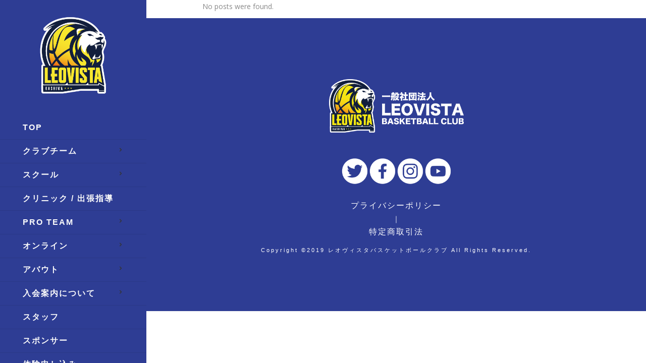

--- FILE ---
content_type: text/html; charset=UTF-8
request_url: https://leovistabb.com/mc-event-category/school-ichikawa
body_size: 10844
content:
<!DOCTYPE html>
<html lang="ja"
	prefix="og: https://ogp.me/ns#" >
<head>
<!-- Google Tag Manager -->

<!-- End Google Tag Manager -->
	
	
    	
        <meta charset="UTF-8"/>
        <script data-cfasync="false" id="ao_optimized_gfonts_config">WebFontConfig={google:{families:["Rubik:100,100italic,200,200italic,300,300italic,400,400italic,500,500italic,600,600italic,700,700italic,800,800italic,900,900italic","Open Sans:100,100italic,200,200italic,300,300italic,400,400italic,500,500italic,600,600italic,700,700italic,800,800italic,900,900italic","Playfair Display:100,100italic,200,200italic,300,300italic,400,400italic,500,500italic,600,600italic,700,700italic,800,800italic,900,900italic","Montserrat:100,100italic,200,200italic,300,300italic,400,400italic,500,500italic,600,600italic,700,700italic,800,800italic,900,900italic","Francois One:100,100italic,200,200italic,300,300italic,400,400italic,500,500italic,600,600italic,700,700italic,800,800italic,900,900italic"] },classes:false, events:false, timeout:1500};</script><link rel="profile" href="https://gmpg.org/xfn/11"/>
        
                <meta name="viewport" content="width=device-width,initial-scale=1,user-scalable=yes">
        
	<title>school-Ichikawa | レオヴィスタバスケットボールクラブ/千葉県柏市を中心に活動。プロが教えるバスケットクラブ。</title>
<meta name='robots' content='max-image-preview:large' />

<!-- All In One SEO Pack 3.6.2ob_start_detected [-1,-1] -->
<script type="application/ld+json" class="aioseop-schema">{}</script>
<!-- All In One SEO Pack -->
<link rel='dns-prefetch' href='//maps.googleapis.com' />
<link href='https://fonts.gstatic.com' crossorigin='anonymous' rel='preconnect' />
<link href='https://ajax.googleapis.com' rel='preconnect' />
<link href='https://fonts.googleapis.com' rel='preconnect' />
<link rel="alternate" type="application/rss+xml" title="レオヴィスタバスケットボールクラブ/千葉県柏市を中心に活動。プロが教えるバスケットクラブ。 &raquo; フィード" href="https://leovistabb.com/feed" />
<link rel="alternate" type="application/rss+xml" title="レオヴィスタバスケットボールクラブ/千葉県柏市を中心に活動。プロが教えるバスケットクラブ。 &raquo; コメントフィード" href="https://leovistabb.com/comments/feed" />
<link rel="alternate" type="application/rss+xml" title="レオヴィスタバスケットボールクラブ/千葉県柏市を中心に活動。プロが教えるバスケットクラブ。 &raquo; school-Ichikawa イベントのカテゴリー のフィード" href="https://leovistabb.com/mc-event-category/school-ichikawa/feed" />
<link   rel='stylesheet' id='sbi_styles-css' href='https://leovistabb.com/wp-content/plugins/instagram-feed/css/sbi-styles.min.css?ver=6.1' type='text/css' media='all' />
<link   rel='stylesheet' id='wp-block-library-css' href='https://leovistabb.com/wp-includes/css/dist/block-library/style.min.css?ver=6.1.9' type='text/css' media='all' />
<link   rel='stylesheet' id='classic-theme-styles-css' href='https://leovistabb.com/wp-includes/css/classic-themes.min.css?ver=1' type='text/css' media='all' />
<style id='global-styles-inline-css' type='text/css'>
body{--wp--preset--color--black: #000000;--wp--preset--color--cyan-bluish-gray: #abb8c3;--wp--preset--color--white: #ffffff;--wp--preset--color--pale-pink: #f78da7;--wp--preset--color--vivid-red: #cf2e2e;--wp--preset--color--luminous-vivid-orange: #ff6900;--wp--preset--color--luminous-vivid-amber: #fcb900;--wp--preset--color--light-green-cyan: #7bdcb5;--wp--preset--color--vivid-green-cyan: #00d084;--wp--preset--color--pale-cyan-blue: #8ed1fc;--wp--preset--color--vivid-cyan-blue: #0693e3;--wp--preset--color--vivid-purple: #9b51e0;--wp--preset--gradient--vivid-cyan-blue-to-vivid-purple: linear-gradient(135deg,rgba(6,147,227,1) 0%,rgb(155,81,224) 100%);--wp--preset--gradient--light-green-cyan-to-vivid-green-cyan: linear-gradient(135deg,rgb(122,220,180) 0%,rgb(0,208,130) 100%);--wp--preset--gradient--luminous-vivid-amber-to-luminous-vivid-orange: linear-gradient(135deg,rgba(252,185,0,1) 0%,rgba(255,105,0,1) 100%);--wp--preset--gradient--luminous-vivid-orange-to-vivid-red: linear-gradient(135deg,rgba(255,105,0,1) 0%,rgb(207,46,46) 100%);--wp--preset--gradient--very-light-gray-to-cyan-bluish-gray: linear-gradient(135deg,rgb(238,238,238) 0%,rgb(169,184,195) 100%);--wp--preset--gradient--cool-to-warm-spectrum: linear-gradient(135deg,rgb(74,234,220) 0%,rgb(151,120,209) 20%,rgb(207,42,186) 40%,rgb(238,44,130) 60%,rgb(251,105,98) 80%,rgb(254,248,76) 100%);--wp--preset--gradient--blush-light-purple: linear-gradient(135deg,rgb(255,206,236) 0%,rgb(152,150,240) 100%);--wp--preset--gradient--blush-bordeaux: linear-gradient(135deg,rgb(254,205,165) 0%,rgb(254,45,45) 50%,rgb(107,0,62) 100%);--wp--preset--gradient--luminous-dusk: linear-gradient(135deg,rgb(255,203,112) 0%,rgb(199,81,192) 50%,rgb(65,88,208) 100%);--wp--preset--gradient--pale-ocean: linear-gradient(135deg,rgb(255,245,203) 0%,rgb(182,227,212) 50%,rgb(51,167,181) 100%);--wp--preset--gradient--electric-grass: linear-gradient(135deg,rgb(202,248,128) 0%,rgb(113,206,126) 100%);--wp--preset--gradient--midnight: linear-gradient(135deg,rgb(2,3,129) 0%,rgb(40,116,252) 100%);--wp--preset--duotone--dark-grayscale: url('#wp-duotone-dark-grayscale');--wp--preset--duotone--grayscale: url('#wp-duotone-grayscale');--wp--preset--duotone--purple-yellow: url('#wp-duotone-purple-yellow');--wp--preset--duotone--blue-red: url('#wp-duotone-blue-red');--wp--preset--duotone--midnight: url('#wp-duotone-midnight');--wp--preset--duotone--magenta-yellow: url('#wp-duotone-magenta-yellow');--wp--preset--duotone--purple-green: url('#wp-duotone-purple-green');--wp--preset--duotone--blue-orange: url('#wp-duotone-blue-orange');--wp--preset--font-size--small: 13px;--wp--preset--font-size--medium: 20px;--wp--preset--font-size--large: 36px;--wp--preset--font-size--x-large: 42px;--wp--preset--spacing--20: 0.44rem;--wp--preset--spacing--30: 0.67rem;--wp--preset--spacing--40: 1rem;--wp--preset--spacing--50: 1.5rem;--wp--preset--spacing--60: 2.25rem;--wp--preset--spacing--70: 3.38rem;--wp--preset--spacing--80: 5.06rem;}:where(.is-layout-flex){gap: 0.5em;}body .is-layout-flow > .alignleft{float: left;margin-inline-start: 0;margin-inline-end: 2em;}body .is-layout-flow > .alignright{float: right;margin-inline-start: 2em;margin-inline-end: 0;}body .is-layout-flow > .aligncenter{margin-left: auto !important;margin-right: auto !important;}body .is-layout-constrained > .alignleft{float: left;margin-inline-start: 0;margin-inline-end: 2em;}body .is-layout-constrained > .alignright{float: right;margin-inline-start: 2em;margin-inline-end: 0;}body .is-layout-constrained > .aligncenter{margin-left: auto !important;margin-right: auto !important;}body .is-layout-constrained > :where(:not(.alignleft):not(.alignright):not(.alignfull)){max-width: var(--wp--style--global--content-size);margin-left: auto !important;margin-right: auto !important;}body .is-layout-constrained > .alignwide{max-width: var(--wp--style--global--wide-size);}body .is-layout-flex{display: flex;}body .is-layout-flex{flex-wrap: wrap;align-items: center;}body .is-layout-flex > *{margin: 0;}:where(.wp-block-columns.is-layout-flex){gap: 2em;}.has-black-color{color: var(--wp--preset--color--black) !important;}.has-cyan-bluish-gray-color{color: var(--wp--preset--color--cyan-bluish-gray) !important;}.has-white-color{color: var(--wp--preset--color--white) !important;}.has-pale-pink-color{color: var(--wp--preset--color--pale-pink) !important;}.has-vivid-red-color{color: var(--wp--preset--color--vivid-red) !important;}.has-luminous-vivid-orange-color{color: var(--wp--preset--color--luminous-vivid-orange) !important;}.has-luminous-vivid-amber-color{color: var(--wp--preset--color--luminous-vivid-amber) !important;}.has-light-green-cyan-color{color: var(--wp--preset--color--light-green-cyan) !important;}.has-vivid-green-cyan-color{color: var(--wp--preset--color--vivid-green-cyan) !important;}.has-pale-cyan-blue-color{color: var(--wp--preset--color--pale-cyan-blue) !important;}.has-vivid-cyan-blue-color{color: var(--wp--preset--color--vivid-cyan-blue) !important;}.has-vivid-purple-color{color: var(--wp--preset--color--vivid-purple) !important;}.has-black-background-color{background-color: var(--wp--preset--color--black) !important;}.has-cyan-bluish-gray-background-color{background-color: var(--wp--preset--color--cyan-bluish-gray) !important;}.has-white-background-color{background-color: var(--wp--preset--color--white) !important;}.has-pale-pink-background-color{background-color: var(--wp--preset--color--pale-pink) !important;}.has-vivid-red-background-color{background-color: var(--wp--preset--color--vivid-red) !important;}.has-luminous-vivid-orange-background-color{background-color: var(--wp--preset--color--luminous-vivid-orange) !important;}.has-luminous-vivid-amber-background-color{background-color: var(--wp--preset--color--luminous-vivid-amber) !important;}.has-light-green-cyan-background-color{background-color: var(--wp--preset--color--light-green-cyan) !important;}.has-vivid-green-cyan-background-color{background-color: var(--wp--preset--color--vivid-green-cyan) !important;}.has-pale-cyan-blue-background-color{background-color: var(--wp--preset--color--pale-cyan-blue) !important;}.has-vivid-cyan-blue-background-color{background-color: var(--wp--preset--color--vivid-cyan-blue) !important;}.has-vivid-purple-background-color{background-color: var(--wp--preset--color--vivid-purple) !important;}.has-black-border-color{border-color: var(--wp--preset--color--black) !important;}.has-cyan-bluish-gray-border-color{border-color: var(--wp--preset--color--cyan-bluish-gray) !important;}.has-white-border-color{border-color: var(--wp--preset--color--white) !important;}.has-pale-pink-border-color{border-color: var(--wp--preset--color--pale-pink) !important;}.has-vivid-red-border-color{border-color: var(--wp--preset--color--vivid-red) !important;}.has-luminous-vivid-orange-border-color{border-color: var(--wp--preset--color--luminous-vivid-orange) !important;}.has-luminous-vivid-amber-border-color{border-color: var(--wp--preset--color--luminous-vivid-amber) !important;}.has-light-green-cyan-border-color{border-color: var(--wp--preset--color--light-green-cyan) !important;}.has-vivid-green-cyan-border-color{border-color: var(--wp--preset--color--vivid-green-cyan) !important;}.has-pale-cyan-blue-border-color{border-color: var(--wp--preset--color--pale-cyan-blue) !important;}.has-vivid-cyan-blue-border-color{border-color: var(--wp--preset--color--vivid-cyan-blue) !important;}.has-vivid-purple-border-color{border-color: var(--wp--preset--color--vivid-purple) !important;}.has-vivid-cyan-blue-to-vivid-purple-gradient-background{background: var(--wp--preset--gradient--vivid-cyan-blue-to-vivid-purple) !important;}.has-light-green-cyan-to-vivid-green-cyan-gradient-background{background: var(--wp--preset--gradient--light-green-cyan-to-vivid-green-cyan) !important;}.has-luminous-vivid-amber-to-luminous-vivid-orange-gradient-background{background: var(--wp--preset--gradient--luminous-vivid-amber-to-luminous-vivid-orange) !important;}.has-luminous-vivid-orange-to-vivid-red-gradient-background{background: var(--wp--preset--gradient--luminous-vivid-orange-to-vivid-red) !important;}.has-very-light-gray-to-cyan-bluish-gray-gradient-background{background: var(--wp--preset--gradient--very-light-gray-to-cyan-bluish-gray) !important;}.has-cool-to-warm-spectrum-gradient-background{background: var(--wp--preset--gradient--cool-to-warm-spectrum) !important;}.has-blush-light-purple-gradient-background{background: var(--wp--preset--gradient--blush-light-purple) !important;}.has-blush-bordeaux-gradient-background{background: var(--wp--preset--gradient--blush-bordeaux) !important;}.has-luminous-dusk-gradient-background{background: var(--wp--preset--gradient--luminous-dusk) !important;}.has-pale-ocean-gradient-background{background: var(--wp--preset--gradient--pale-ocean) !important;}.has-electric-grass-gradient-background{background: var(--wp--preset--gradient--electric-grass) !important;}.has-midnight-gradient-background{background: var(--wp--preset--gradient--midnight) !important;}.has-small-font-size{font-size: var(--wp--preset--font-size--small) !important;}.has-medium-font-size{font-size: var(--wp--preset--font-size--medium) !important;}.has-large-font-size{font-size: var(--wp--preset--font-size--large) !important;}.has-x-large-font-size{font-size: var(--wp--preset--font-size--x-large) !important;}
.wp-block-navigation a:where(:not(.wp-element-button)){color: inherit;}
:where(.wp-block-columns.is-layout-flex){gap: 2em;}
.wp-block-pullquote{font-size: 1.5em;line-height: 1.6;}
</style>
<link   rel='stylesheet' id='contact-form-7-css' href='https://leovistabb.com/wp-content/plugins/contact-form-7/includes/css/styles.css?ver=5.1.8' type='text/css' media='all' />
<link   rel='stylesheet' id='dashicons-css' href='https://leovistabb.com/wp-includes/css/dashicons.min.css?ver=6.1.9' type='text/css' media='all' />
<link   rel='stylesheet' id='my-calendar-reset-css' href='https://leovistabb.com/wp-content/plugins/my-calendar/css/reset.css?ver=6.1.9' type='text/css' media='all' />
<link   rel='stylesheet' id='my-calendar-style-css' href='https://leovistabb.com/wp-content/plugins/my-calendar/styles/twentyeighteen.css?ver=6.1.9' type='text/css' media='all' />
<link   rel='stylesheet' id='xpo_edge_default_style-css' href='https://leovistabb.com/wp-content/themes/xpo/style.css?ver=6.1.9' type='text/css' media='all' />
<link   rel='stylesheet' id='xpo_edge_modules_plugins-css' href='https://leovistabb.com/wp-content/themes/xpo/assets/css/plugins.css?ver=6.1.9' type='text/css' media='all' />
<link   rel='stylesheet' id='xpo_edge_modules-css' href='https://leovistabb.com/wp-content/themes/xpo/assets/css/modules.css?ver=6.1.9' type='text/css' media='all' />
<style id='xpo_edge_modules-inline-css' type='text/css'>
body:not(.edgtf-menu-item-first-level-bg-color) .edgtf-main-menu > ul > li:hover > a .edgtf-item-outer, .edgtf-main-menu > ul > li.edgtf-active-item > a .edgtf-item-outer {
padding: 10px 9px;
background-color: #ffffff;
border-radius: 4px;
-webkit-transition: background-color 0.1s linear;
-moz-transition: background-color 0.1s linear;
transition: background-color 0.1s linear;
color: #474747;
}

.edgtf-grid {
width: 1500px;
margin: 0 auto;
}
</style>
<link   rel='stylesheet' id='edgtf_font_awesome-css' href='https://leovistabb.com/wp-content/themes/xpo/assets/css/font-awesome/css/font-awesome.min.css?ver=6.1.9' type='text/css' media='all' />
<link   rel='stylesheet' id='edgtf_font_elegant-css' href='https://leovistabb.com/wp-content/themes/xpo/assets/css/elegant-icons/style.min.css?ver=6.1.9' type='text/css' media='all' />
<link   rel='stylesheet' id='edgtf_ico_moon-css' href='https://leovistabb.com/wp-content/themes/xpo/assets/css/icomoon/css/icomoon.css?ver=6.1.9' type='text/css' media='all' />
<link   rel='stylesheet' id='edgtf_ion_icons-css' href='https://leovistabb.com/wp-content/themes/xpo/assets/css/ion-icons/css/ionicons.min.css?ver=6.1.9' type='text/css' media='all' />
<link   rel='stylesheet' id='edgtf_linea_icons-css' href='https://leovistabb.com/wp-content/themes/xpo/assets/css/linea-icons/style.css?ver=6.1.9' type='text/css' media='all' />
<link   rel='stylesheet' id='edgtf_linear_icons-css' href='https://leovistabb.com/wp-content/themes/xpo/assets/css/linear-icons/style.css?ver=6.1.9' type='text/css' media='all' />
<link   rel='stylesheet' id='edgtf_simple_line_icons-css' href='https://leovistabb.com/wp-content/themes/xpo/assets/css/simple-line-icons/simple-line-icons.css?ver=6.1.9' type='text/css' media='all' />
<link   rel='stylesheet' id='edgtf_dripicons-css' href='https://leovistabb.com/wp-content/themes/xpo/assets/css/dripicons/dripicons.css?ver=6.1.9' type='text/css' media='all' />
<link   rel='stylesheet' id='xpo_edge_blog-css' href='https://leovistabb.com/wp-content/themes/xpo/assets/css/blog.css?ver=6.1.9' type='text/css' media='all' />
<link   rel='stylesheet' id='mediaelement-css' href='https://leovistabb.com/wp-includes/js/mediaelement/mediaelementplayer-legacy.min.css?ver=4.2.17' type='text/css' media='all' />
<link   rel='stylesheet' id='wp-mediaelement-css' href='https://leovistabb.com/wp-includes/js/mediaelement/wp-mediaelement.min.css?ver=6.1.9' type='text/css' media='all' />
<link   rel='stylesheet' id='xpo_edge_style_dynamic-css' href='https://leovistabb.com/wp-content/themes/xpo/assets/css/style_dynamic.css?ver=1739157764' type='text/css' media='all' />
<link   rel='stylesheet' id='xpo_edge_modules_responsive-css' href='https://leovistabb.com/wp-content/themes/xpo/assets/css/modules-responsive.css?ver=6.1.9' type='text/css' media='all' />
<link   rel='stylesheet' id='xpo_edge_blog_responsive-css' href='https://leovistabb.com/wp-content/themes/xpo/assets/css/blog-responsive.css?ver=6.1.9' type='text/css' media='all' />
<link   rel='stylesheet' id='xpo_edge_style_dynamic_responsive-css' href='https://leovistabb.com/wp-content/themes/xpo/assets/css/style_dynamic_responsive.css?ver=1739157764' type='text/css' media='all' />
<link   rel='stylesheet' id='js_composer_front-css' href='https://leovistabb.com/wp-content/plugins/js_composer/assets/css/js_composer.min.css?ver=5.6' type='text/css' media='all' />



<link rel="https://api.w.org/" href="https://leovistabb.com/wp-json/" /><link rel="EditURI" type="application/rsd+xml" title="RSD" href="https://leovistabb.com/xmlrpc.php?rsd" />
<link rel="wlwmanifest" type="application/wlwmanifest+xml" href="https://leovistabb.com/wp-includes/wlwmanifest.xml" />
<meta name="generator" content="WordPress 6.1.9" />
<!-- start Simple Custom CSS and JS -->
<style type="text/css">
/* page-id-8774 のみに適用 */
.page-id-8774 .edgtf-vertical-menu-area {
    display: none;
}

.page-id-8774 .edgtf-content {
    padding-left: 0px;
}

.page-id-8774 footer {
    display: none;
}

/******************/
/******************/
/* page-id-8774 専用アコーディオンスタイル */
/* アコーディオン全体 */
.page-id-8774 .edgtf-accordion-holder {
    border-radius: 12px;
    overflow: hidden;
    box-shadow: 0 4px 20px rgba(0, 0, 0, 0.1);
}
/* アコーディオンタイトル（閉じている状態） */
.page-id-8774 .edgtf-accordion-holder .edgtf-title-holder {
    background: linear-gradient(135deg, #1e3a8a 0%, #2563eb 100%);
    color: #fbbf24;
    padding: 20px 25px;
    margin-top: 5px !important;
    margin-bottom: 2px;
    border: none;
    transition: all 0.3s ease;
    cursor: pointer;
    display: flex !important;
    align-items: center !important;
}

/* モバイル対応：画面幅いっぱいに表示 */
@media only screen and (max-width: 768px) {
    /* body の横スクロールを防止 */
    .page-id-8774 body {
        overflow-x: hidden !important;
    }
    
    /* すべての親要素のpadding/marginをリセット */
    .page-id-8774 .edgtf-container,
    .page-id-8774 .edgtf-container-inner,
    .page-id-8774 .vc_row,
    .page-id-8774 .vc_column_container,
    .page-id-8774 .vc_column-inner,
    .page-id-8774 .wpb_column {
        padding-left: 0 !important;
        padding-right: 0 !important;
        margin-left: 0 !important;
        margin-right: 0 !important;
    }
    
    /* アコーディオンを画面幅いっぱいに */
    .page-id-8774 .edgtf-accordion-holder {
        width: 100vw !important;
        max-width: 100vw !important;
        margin-left: 0 !important;
        margin-right: 0 !important;
        border-radius: 0 !important;
        box-sizing: border-box !important;
    }
    
    /* タイトルホルダーの調整 */
    .page-id-8774 .edgtf-accordion-holder .edgtf-title-holder {
        padding-left: 15px !important;
        padding-right: 15px !important;
        box-sizing: border-box !important;
    }
}

/* スマートフォン用 *//******************/
/******************/
/* page-id-8774 専用アコーディオンスタイル */
/* アコーディオン全体 */
.page-id-8774 .edgtf-accordion-holder {
    border-radius: 12px;
    overflow: hidden;
    box-shadow: 0 4px 20px rgba(0, 0, 0, 0.1);
}
/* アコーディオンタイトル（閉じている状態） */
.page-id-8774 .edgtf-accordion-holder .edgtf-title-holder {
    background: linear-gradient(135deg, #1e3a8a 0%, #2563eb 100%);
    color: #fbbf24;
    padding: 20px 25px;
    margin-top: 5px !important;
    margin-bottom: 2px;
    border: none;
    transition: all 0.3s ease;
    cursor: pointer;
    display: flex !important;
    align-items: center !important;
}

/* モバイル対応：画面幅いっぱいに表示 */
@media only screen and (max-width: 768px) {
    /* body の横スクロールを防止 */
    .page-id-8774 body {
        overflow-x: hidden !important;
    }
    
    /* edgtf-container の幅制限を解除 */
    .page-id-8774 .edgtf-container {
        max-width: 100% !important;
        width: 100% !important;
        padding-left: 0 !important;
        padding-right: 0 !important;
    }
    
    /* すべての親要素のpadding/marginをリセット */
    .page-id-8774 .edgtf-container-inner,
    .page-id-8774 .vc_row,
    .page-id-8774 .vc_column_container,
    .page-id-8774 .vc_column-inner,
    .page-id-8774 .wpb_column {
        padding-left: 0 !important;
        padding-right: 0 !important;
        margin-left: 0 !important;
        margin-right: 0 !important;
        max-width: 100% !important;
        width: 100% !important;
    }
    
    /* アコーディオンを画面幅いっぱいに強制的に拡張 */
    .page-id-8774 .edgtf-accordion-holder {
        position: relative !important;
        width: 100vw !important;
        max-width: 100vw !important;
        left: 50% !important;
        right: 50% !important;
        margin-left: -50vw !important;
        margin-right: -50vw !important;
        border-radius: 0 !important;
        box-sizing: border-box !important;
    }
    
    /* タイトルホルダーの調整 */
    .page-id-8774 .edgtf-accordion-holder .edgtf-title-holder {
        padding-left: 15px !important;
        padding-right: 15px !important;
        box-sizing: border-box !important;
    }
}

/* スマートフォン用 */
@media only screen and (max-width: 480px) {
    .page-id-8774 .edgtf-accordion-holder .edgtf-title-holder {
        padding: 16px 15px !important;
    }
}
@media only screen and (max-width: 480px) {
    .page-id-8774 .edgtf-accordion-holder .edgtf-title-holder {
        padding: 16px 15px !important;
    }
}</style>
<!-- end Simple Custom CSS and JS -->
<!-- start Simple Custom CSS and JS -->
<style type="text/css">
.edgtf-normal-logo{
	width: 70%;
    display: block;
    margin: auto;
}</style>
<!-- end Simple Custom CSS and JS -->

<style type="text/css">
<!--
/* Styles by My Calendar - Joseph C Dolson http://www.joedolson.com/ */

.mc-main .mc_general .event-title, .mc-main .mc_general .event-title a { background: #ffffcc; color: #000000; }
.mc-main .mc_general .event-title a:hover, .mc-main .mc_general .event-title a:focus { background: #ffffff;}
.mc-main .mc_kidsu-8 .event-title, .mc-main .mc_kidsu-8 .event-title a { background: #ffae00; color: #000000; }
.mc-main .mc_kidsu-8 .event-title a:hover, .mc-main .mc_kidsu-8 .event-title a:focus { background: #ffe133;}
.mc-main .mc_middleu-10 .event-title, .mc-main .mc_middleu-10 .event-title a { background: #309b47; color: #ffffff; }
.mc-main .mc_middleu-10 .event-title a:hover, .mc-main .mc_middleu-10 .event-title a:focus { background: #006814;}
.mc-main .mc_junioru-12 .event-title, .mc-main .mc_junioru-12 .event-title a { background: #1488a8; color: #ffffff; }
.mc-main .mc_junioru-12 .event-title a:hover, .mc-main .mc_junioru-12 .event-title a:focus { background: #005575;}
.mc-main .mc_bbu-15 .event-title, .mc-main .mc_bbu-15 .event-title a { background: #cc2e2e; color: #ffffff; }
.mc-main .mc_bbu-15 .event-title a:hover, .mc-main .mc_bbu-15 .event-title a:focus { background: #990000;}
.mc-main .mc_school-kasiwa .event-title, .mc-main .mc_school-kasiwa .event-title a { background: #5f22d8; color: #ffffff; }
.mc-main .mc_school-kasiwa .event-title a:hover, .mc-main .mc_school-kasiwa .event-title a:focus { background: #2c00a5;}
.mc-main .mc_school-urayasu .event-title, .mc-main .mc_school-urayasu .event-title a { background: #f900cc; color: #ffffff; }
.mc-main .mc_school-urayasu .event-title a:hover, .mc-main .mc_school-urayasu .event-title a:focus { background: #c60099;}
.mc-main .mc_school-ichikawa .event-title, .mc-main .mc_school-ichikawa .event-title a { background: #004563; color: #ffffff; }
.mc-main .mc_school-ichikawa .event-title a:hover, .mc-main .mc_school-ichikawa .event-title a:focus { background: #001230;}
.mc-main .mc_school-noda .event-title, .mc-main .mc_school-noda .event-title a { background: #cccccc; color: #000000; }
.mc-main .mc_school-noda .event-title a:hover, .mc-main .mc_school-noda .event-title a:focus { background: #ffffff;}
.mc-main .mc_school-nagareyama .event-title, .mc-main .mc_school-nagareyama .event-title a { background: #3affff; color: #000000; }
.mc-main .mc_school-nagareyama .event-title a:hover, .mc-main .mc_school-nagareyama .event-title a:focus { background: #6dffff;}
.mc-main .mc_mc_ .event-title, .mc-main .mc_mc_ .event-title a { background: #1e61ff; color: #ffffff; }
.mc-main .mc_mc_ .event-title a:hover, .mc-main .mc_mc_ .event-title a:focus { background: #002ecc;}
.mc-event-visible {
	display: block!important;
}
.mc-main {--primary-dark: #313233; --primary-light: #fff; --secondary-light: #fff; --secondary-dark: #000; --highlight-dark: #666; --highlight-light: #efefef; }
-->
</style><meta name="generator" content="Powered by WPBakery Page Builder - drag and drop page builder for WordPress."/>
<!--[if lte IE 9]><link rel="stylesheet" type="text/css" href="https://leovistabb.com/wp-content/plugins/js_composer/assets/css/vc_lte_ie9.min.css" media="screen"><![endif]--><link rel="icon" href="https://leovistabb.com/wp-content/uploads/2025/01/cropped-アイコン-32x32.png" sizes="32x32" />
<link rel="icon" href="https://leovistabb.com/wp-content/uploads/2025/01/cropped-アイコン-192x192.png" sizes="192x192" />
<link rel="apple-touch-icon" href="https://leovistabb.com/wp-content/uploads/2025/01/cropped-アイコン-180x180.png" />
<meta name="msapplication-TileImage" content="https://leovistabb.com/wp-content/uploads/2025/01/cropped-アイコン-270x270.png" />
		<style type="text/css" id="wp-custom-css">
			/*-- PC版表示CSS  --*/
.pc_area{
  display:block;
}
.phone_area{
  display:none;
}

/*メニュー右並び*/
.edgtf-header-standard .edgtf-menu-area .edgtf-vertical-align-containers .edgtf-position-right-inner {
height: 100%;
float: right;
}

/*メニュー上余白消去*/
.edgtf-header-standard .edgtf-page-header .edgtf-menu-area {
height: 100px;
margin-top: 0px !important;
}

/*ドロップメニュー右並び*/
.edgtf-page-header .edgtf-sticky-header .edgtf-position-right-inner {
    height: 100%;
    float: right;
}

/*-- スマホ版表示CSS  --*/
@media screen and (max-width: 768px){
.pc_area{
    display:none;
  }
.phone_area{
    display:block;
  }
}

.textwidget a{
	color: #ffffff;
}

.textwidget a:hover{
	color: #4c4c4c;
}

/*-- 固定ページのボックスpaddingtopに謎の-100pxを打ち消すcss --*/
.edgtf-content{
	padding-top: 0px;
}

/*-- 固定ページのボックスpaddingtopに謎の-100pxを打ち消すcss --*/
@media screen and (max-width: 1024px){
.edgtf-content{
	padding-top: 0px;
}
}

/*-- 固定ページのボックス上下のpaddingを消すcss --*/
.edgtf-content .edgtf-content-inner>.edgtf-container>.edgtf-container-inner, .edgtf-content .edgtf-content-inner>.edgtf-full-width>.edgtf-full-width-inner {
    padding:  0;
}

/*header上padding*/
.edgtf-header-standard .edgtf-page-header .edgtf-menu-area {
height: 100px;
margin-top: 30px;
}


/*footer_background*/
footer .edgtf-container {
    background-color: #2E3D94;
}

footer .edgtf-footer-top-holder {
    display: block;
    background-color: #2E3D94;
    position: relative;
    background-position: center center;
    background-size: cover;
    border-bottom: 1px solid #f6f7f7;
}

/*プルダウン線の色*/
.edgtf-header-vertical .edgtf-vertical-dropdown-float li.edgtf-menu-narrow .edgtf-menu-second .edgtf-menu-inner ul li {
border-color: #ffffff;
}

/* 投稿ページ バスケロゴタイトル のボーダー*/
.head_ttl {
  font-size: 24px;
  font-weight: bold;
  line-height: 1.8;
  color: #313fa0;
  width: 100%;
  max-width: 1300px;
  padding-left: 10px;
  padding-top: 3px;
  padding-bottom: 1px;
  border-bottom: 2px solid #313fa0;
  margin-bottom: 50px;
}

/* 投稿ページ お問い合わせボタン */
.contact{
    width:300px;
    height:35px;
    line-height:35px;
    margin-bottom: 0;
    margin-right: auto;
    margin-left: auto;
}
.contact a{
    display:block;
    width:100%;
    height:100%;
    text-decoration: none;
    background:#F39800;
    text-align:center;
    color:#FFFFFF;
    font-size:18px;
    border-radius:50px;
    -webkit-border-radius:50px;
    -moz-border-radius:50px;
}
.contact a:hover{
    background:#FFD900;
    color:#FFFFFF;
    box-shadow:none;
}

/*サイドロゴdivに勝手挿入heightをauto指定(ロゴ下に大きな余白ができてしまう...)*/
a[itemprop="url"] {
    height: auto !important;
}
		</style>
		<noscript><style type="text/css"> .wpb_animate_when_almost_visible { opacity: 1; }</style></noscript>	<script src="https://kit.fontawesome.com/c819b8e635.js" crossorigin="anonymous"></script>
<script data-cfasync="false" id="ao_optimized_gfonts_webfontloader">(function() {var wf = document.createElement('script');wf.src='https://ajax.googleapis.com/ajax/libs/webfont/1/webfont.js';wf.type='text/javascript';wf.async='true';var s=document.getElementsByTagName('script')[0];s.parentNode.insertBefore(wf, s);})();</script></head>

<body data-rsssl=1 class="archive tax-mc-event-category term-school-ichikawa term-23 edgt-core-1.0  xpo-ver-1.1 edgtf-blog-installed edgtf-header-vertical edgtf-sticky-header-on-scroll-up edgtf-default-mobile-header edgtf-sticky-up-mobile-header edgtf-dropdown-default wpb-js-composer js-comp-ver-5.6 vc_responsive" itemscope itemtype="http://schema.org/WebPage">
	
	<!-- Google Tag Manager (noscript) -->
<noscript><iframe src="https://www.googletagmanager.com/ns.html?id=GTM-T8FZSTS"
height="0" width="0" style="display:none;visibility:hidden"></iframe></noscript>
<!-- End Google Tag Manager (noscript) -->
	



<div class="edgtf-wrapper">
    <div class="edgtf-wrapper-inner">
        <aside class="edgtf-vertical-menu-area">
    <div class="edgtf-vertical-menu-area-inner">
        <div class="edgtf-vertical-area-background" style=""></div>
        
<div class="edgtf-logo-wrapper">
    <a itemprop="url" href="https://leovistabb.com/" style="height: 148px;">
        <img itemprop="image" class="edgtf-normal-logo" src="https://leovistabb.com/wp-content/uploads/2025/02/leovista-kashiwa-logo-cl-steck.webp" alt="logo"/>
                    </a>
</div>

        
    <nav data-navigation-type='float' class="edgtf-vertical-menu edgtf-vertical-dropdown-float">
        <ul id="menu-leovista-main%e3%83%a1%e3%83%8b%e3%83%a5%e3%83%bc" class=""><li id="nav-menu-item-7343" class="menu-item menu-item-type-post_type menu-item-object-page menu-item-home edgtf-menu-narrow"><a href="https://leovistabb.com/"><span class="edgtf-item-outer"><span class="edgtf-item-inner"><span class="edgtf-item-text">TOP</span></span><span class="plus"></span></span></a></li>
<li id="nav-menu-item-7345" class="menu-item menu-item-type-post_type menu-item-object-page menu-item-has-children edgtf-has-sub edgtf-menu-narrow"><a href="https://leovistabb.com/club-team"><span class="edgtf-item-outer"><span class="edgtf-item-inner"><span class="edgtf-item-text">クラブチーム</span></span><span class="plus"></span></span></a>
<div class="edgtf-menu-second"><div class="edgtf-menu-inner"><ul>
	<li id="nav-menu-item-7562" class="menu-item menu-item-type-custom menu-item-object-custom"><a href="https://leovistabb.com/kids-u8"><span class="edgtf-item-outer"><span class="edgtf-item-inner"><span class="edgtf-item-text">U-8</span></span><span class="plus"></span></span></a></li>
	<li id="nav-menu-item-7563" class="menu-item menu-item-type-custom menu-item-object-custom"><a href="https://leovistabb.com/middle-u10"><span class="edgtf-item-outer"><span class="edgtf-item-inner"><span class="edgtf-item-text">U-10</span></span><span class="plus"></span></span></a></li>
	<li id="nav-menu-item-7373" class="menu-item menu-item-type-post_type menu-item-object-page"><a href="https://leovistabb.com/junior-u12"><span class="edgtf-item-outer"><span class="edgtf-item-inner"><span class="edgtf-item-text">U-12</span></span><span class="plus"></span></span></a></li>
	<li id="nav-menu-item-7372" class="menu-item menu-item-type-post_type menu-item-object-page"><a href="https://leovistabb.com/bb_u15"><span class="edgtf-item-outer"><span class="edgtf-item-inner"><span class="edgtf-item-text">U-15</span></span><span class="plus"></span></span></a></li>
	<li id="nav-menu-item-7448" class="menu-item menu-item-type-custom menu-item-object-custom"><a href="https://leovistabb.com/page_id227/"><span class="edgtf-item-outer"><span class="edgtf-item-inner"><span class="edgtf-item-text">スケジュール</span></span><span class="plus"></span></span></a></li>
	<li id="nav-menu-item-7397" class="menu-item menu-item-type-custom menu-item-object-custom"><a href="https://leovistabb.com/club-guide"><span class="edgtf-item-outer"><span class="edgtf-item-inner"><span class="edgtf-item-text">クラブ入会案内</span></span><span class="plus"></span></span></a></li>
	<li id="nav-menu-item-7369" class="menu-item menu-item-type-post_type menu-item-object-page"><a href="https://leovistabb.com/career-record"><span class="edgtf-item-outer"><span class="edgtf-item-inner"><span class="edgtf-item-text">進学実績</span></span><span class="plus"></span></span></a></li>
</ul></div></div>
</li>
<li id="nav-menu-item-7346" class="menu-item menu-item-type-post_type menu-item-object-page menu-item-has-children edgtf-has-sub edgtf-menu-narrow"><a href="https://leovistabb.com/school"><span class="edgtf-item-outer"><span class="edgtf-item-inner"><span class="edgtf-item-text">スクール</span></span><span class="plus"></span></span></a>
<div class="edgtf-menu-second"><div class="edgtf-menu-inner"><ul>
	<li id="nav-menu-item-7374" class="menu-item menu-item-type-post_type menu-item-object-page"><a href="https://leovistabb.com/school_kashiwa"><span class="edgtf-item-outer"><span class="edgtf-item-inner"><span class="edgtf-item-text">スクール 柏校</span></span><span class="plus"></span></span></a></li>
	<li id="nav-menu-item-7375" class="menu-item menu-item-type-post_type menu-item-object-page"><a href="https://leovistabb.com/school-nagareyama"><span class="edgtf-item-outer"><span class="edgtf-item-inner"><span class="edgtf-item-text">スクール 流山校</span></span><span class="plus"></span></span></a></li>
	<li id="nav-menu-item-7376" class="menu-item menu-item-type-post_type menu-item-object-page"><a href="https://leovistabb.com/school-urayasu"><span class="edgtf-item-outer"><span class="edgtf-item-inner"><span class="edgtf-item-text">スクール 浦安校</span></span><span class="plus"></span></span></a></li>
	<li id="nav-menu-item-8121" class="menu-item menu-item-type-post_type menu-item-object-page"><a href="https://leovistabb.com/school-narita"><span class="edgtf-item-outer"><span class="edgtf-item-inner"><span class="edgtf-item-text">スクール 成田校</span></span><span class="plus"></span></span></a></li>
	<li id="nav-menu-item-7377" class="menu-item menu-item-type-post_type menu-item-object-page"><a href="https://leovistabb.com/school-enjoy"><span class="edgtf-item-outer"><span class="edgtf-item-inner"><span class="edgtf-item-text">スクールエンジョイ</span></span><span class="plus"></span></span></a></li>
	<li id="nav-menu-item-7379" class="menu-item menu-item-type-custom menu-item-object-custom"><a href="https://leovistabb.com/school-guide"><span class="edgtf-item-outer"><span class="edgtf-item-inner"><span class="edgtf-item-text">スクール入会案内</span></span><span class="plus"></span></span></a></li>
</ul></div></div>
</li>
<li id="nav-menu-item-7355" class="menu-item menu-item-type-post_type menu-item-object-page edgtf-menu-narrow"><a href="https://leovistabb.com/clinic"><span class="edgtf-item-outer"><span class="edgtf-item-inner"><span class="edgtf-item-text">クリニック / 出張指導</span></span><span class="plus"></span></span></a></li>
<li id="nav-menu-item-7356" class="menu-item menu-item-type-custom menu-item-object-custom menu-item-has-children edgtf-has-sub edgtf-menu-narrow"><a href="#"><span class="edgtf-item-outer"><span class="edgtf-item-inner"><span class="edgtf-item-text">PRO TEAM</span></span><span class="plus"></span></span></a>
<div class="edgtf-menu-second"><div class="edgtf-menu-inner"><ul>
	<li id="nav-menu-item-7380" class="menu-item menu-item-type-custom menu-item-object-custom"><a href="https://leovista-kashiwa.com/"><span class="edgtf-item-outer"><span class="edgtf-item-inner"><span class="edgtf-item-text">LEOVISTA KASHIWA</span></span><span class="plus"></span></span></a></li>
	<li id="nav-menu-item-7381" class="menu-item menu-item-type-custom menu-item-object-custom"><a href="https://leovista-bb-exe.com/"><span class="edgtf-item-outer"><span class="edgtf-item-inner"><span class="edgtf-item-text">LEOVISTA .EXE</span></span><span class="plus"></span></span></a></li>
</ul></div></div>
</li>
<li id="nav-menu-item-7347" class="menu-item menu-item-type-post_type menu-item-object-page menu-item-has-children edgtf-has-sub edgtf-menu-narrow"><a href="https://leovistabb.com/online"><span class="edgtf-item-outer"><span class="edgtf-item-inner"><span class="edgtf-item-text">オンライン</span></span><span class="plus"></span></span></a>
<div class="edgtf-menu-second"><div class="edgtf-menu-inner"><ul>
	<li id="nav-menu-item-7382" class="menu-item menu-item-type-custom menu-item-object-custom"><a href="https://shop.leovista-classic.com/"><span class="edgtf-item-outer"><span class="edgtf-item-inner"><span class="edgtf-item-text">LeovistaClassic</span></span><span class="plus"></span></span></a></li>
	<li id="nav-menu-item-7384" class="menu-item menu-item-type-custom menu-item-object-custom"><a href="https://www.youtube.com/channel/UCQC7igNajJuNKlmnnjU2SCQ"><span class="edgtf-item-outer"><span class="edgtf-item-inner"><span class="edgtf-item-text">Youtube</span></span><span class="plus"></span></span></a></li>
</ul></div></div>
</li>
<li id="nav-menu-item-7348" class="menu-item menu-item-type-post_type menu-item-object-page menu-item-has-children edgtf-has-sub edgtf-menu-narrow"><a href="https://leovistabb.com/what-is-leovista"><span class="edgtf-item-outer"><span class="edgtf-item-inner"><span class="edgtf-item-text">アバウト</span></span><span class="plus"></span></span></a>
<div class="edgtf-menu-second"><div class="edgtf-menu-inner"><ul>
	<li id="nav-menu-item-7385" class="menu-item menu-item-type-custom menu-item-object-custom"><a href="https://leovistabb.com/what-is-leovista"><span class="edgtf-item-outer"><span class="edgtf-item-inner"><span class="edgtf-item-text">レオヴィスタの特徴</span></span><span class="plus"></span></span></a></li>
	<li id="nav-menu-item-7386" class="menu-item menu-item-type-custom menu-item-object-custom"><a href="https://leovistabb.com/company"><span class="edgtf-item-outer"><span class="edgtf-item-inner"><span class="edgtf-item-text">会社概要</span></span><span class="plus"></span></span></a></li>
	<li id="nav-menu-item-7388" class="menu-item menu-item-type-custom menu-item-object-custom"><a href="https://leovistabb.com/join-guide"><span class="edgtf-item-outer"><span class="edgtf-item-inner"><span class="edgtf-item-text">入会案内について</span></span><span class="plus"></span></span></a></li>
	<li id="nav-menu-item-7389" class="menu-item menu-item-type-custom menu-item-object-custom"><a href="https://leovistabb.com/gameresults"><span class="edgtf-item-outer"><span class="edgtf-item-inner"><span class="edgtf-item-text">試合結果</span></span><span class="plus"></span></span></a></li>
	<li id="nav-menu-item-7390" class="menu-item menu-item-type-custom menu-item-object-custom"><a href="https://leovistabb.com/career-record"><span class="edgtf-item-outer"><span class="edgtf-item-inner"><span class="edgtf-item-text">進学実績</span></span><span class="plus"></span></span></a></li>
	<li id="nav-menu-item-7367" class="menu-item menu-item-type-post_type menu-item-object-page menu-item-has-children edgtf-sub"><a href="https://leovistabb.com/recruit"><span class="edgtf-item-outer"><span class="edgtf-item-inner"><span class="edgtf-item-text">リクルート</span></span><span class="plus"></span><i class="edgtf-menu-arrow fa fa-angle-right"></i></span></a>
	<ul>
		<li id="nav-menu-item-7396" class="menu-item menu-item-type-custom menu-item-object-custom"><a href="https://leovistabb.com/recruit"><span class="edgtf-item-outer"><span class="edgtf-item-inner"><span class="edgtf-item-text">リクルート概要</span></span><span class="plus"></span></span></a></li>
		<li id="nav-menu-item-7395" class="menu-item menu-item-type-post_type menu-item-object-page"><a href="https://leovistabb.com/oubo"><span class="edgtf-item-outer"><span class="edgtf-item-inner"><span class="edgtf-item-text">応募フォーム</span></span><span class="plus"></span></span></a></li>
	</ul>
</li>
	<li id="nav-menu-item-7366" class="menu-item menu-item-type-post_type menu-item-object-page"><a href="https://leovistabb.com/page_id393"><span class="edgtf-item-outer"><span class="edgtf-item-inner"><span class="edgtf-item-text">ニュース</span></span><span class="plus"></span></span></a></li>
	<li id="nav-menu-item-7391" class="menu-item menu-item-type-post_type menu-item-object-page"><a href="https://leovistabb.com/page_id388"><span class="edgtf-item-outer"><span class="edgtf-item-inner"><span class="edgtf-item-text">ブログ</span></span><span class="plus"></span></span></a></li>
</ul></div></div>
</li>
<li id="nav-menu-item-7363" class="menu-item menu-item-type-custom menu-item-object-custom menu-item-has-children edgtf-has-sub edgtf-menu-narrow"><a href="https://leovistabb.com/join-guide"><span class="edgtf-item-outer"><span class="edgtf-item-inner"><span class="edgtf-item-text">入会案内について</span></span><span class="plus"></span></span></a>
<div class="edgtf-menu-second"><div class="edgtf-menu-inner"><ul>
	<li id="nav-menu-item-7352" class="menu-item menu-item-type-post_type menu-item-object-page"><a href="https://leovistabb.com/club-guide"><span class="edgtf-item-outer"><span class="edgtf-item-inner"><span class="edgtf-item-text">クラブ入会案内</span></span><span class="plus"></span></span></a></li>
	<li id="nav-menu-item-7353" class="menu-item menu-item-type-post_type menu-item-object-page"><a href="https://leovistabb.com/school-guide"><span class="edgtf-item-outer"><span class="edgtf-item-inner"><span class="edgtf-item-text">スクール入会案内</span></span><span class="plus"></span></span></a></li>
	<li id="nav-menu-item-7393" class="menu-item menu-item-type-post_type menu-item-object-page"><a href="https://leovistabb.com/flow"><span class="edgtf-item-outer"><span class="edgtf-item-inner"><span class="edgtf-item-text">入会の流れ</span></span><span class="plus"></span></span></a></li>
</ul></div></div>
</li>
<li id="nav-menu-item-7387" class="menu-item menu-item-type-custom menu-item-object-custom edgtf-menu-narrow"><a href="https://leovistabb.com/staff"><span class="edgtf-item-outer"><span class="edgtf-item-inner"><span class="edgtf-item-text">スタッフ</span></span><span class="plus"></span></span></a></li>
<li id="nav-menu-item-7351" class="menu-item menu-item-type-post_type menu-item-object-page edgtf-menu-narrow"><a href="https://leovistabb.com/sponsor"><span class="edgtf-item-outer"><span class="edgtf-item-inner"><span class="edgtf-item-text">スポンサー</span></span><span class="plus"></span></span></a></li>
<li id="nav-menu-item-7364" class="menu-item menu-item-type-custom menu-item-object-custom edgtf-menu-narrow"><a href="https://leovistabb.hacomono.jp/home"><span class="edgtf-item-outer"><span class="edgtf-item-inner"><span class="edgtf-item-text">体験申し込み</span></span><span class="plus"></span></span></a></li>
<li id="nav-menu-item-7354" class="menu-item menu-item-type-post_type menu-item-object-page edgtf-menu-narrow"><a href="https://leovistabb.com/contact"><span class="edgtf-item-outer"><span class="edgtf-item-inner"><span class="edgtf-item-text">コンタクト</span></span><span class="plus"></span></span></a></li>
</ul>    </nav>

        <div class="edgtf-vertical-area-widget-holder">
                    </div>
    </div>
</aside>


<header class="edgtf-mobile-header">
    <div class="edgtf-mobile-header-inner">
                <div class="edgtf-mobile-header-holder">
            <div class="edgtf-grid">
                <div class="edgtf-vertical-align-containers">
                                            <div class="edgtf-mobile-menu-opener">
                            <a href="javascript:void(0)">
                    <span class="edgtf-mobile-opener-icon-holder">
                        <i class="edgtf-icon-font-awesome fa fa-bars " ></i>                    </span>
                            </a>
                        </div>
                                                                <div class="edgtf-position-center">
                            <div class="edgtf-position-center-inner">
                                
<div class="edgtf-mobile-logo-wrapper">
    <a itemprop="url" href="https://leovistabb.com/" style="height: 148px">
        <img itemprop="image" src="https://leovistabb.com/wp-content/uploads/2025/02/leovista-kashiwa-logo-cl-steck.webp" alt="mobile logo"/>
    </a>
</div>

                            </div>
                        </div>
                                        <div class="edgtf-position-right">
                        <div class="edgtf-position-right-inner">
                                                    </div>
                    </div>
                </div> <!-- close .edgtf-vertical-align-containers -->
            </div>
        </div>
        
<nav class="edgtf-mobile-nav">
    <div class="edgtf-grid">
        <ul id="menu-leovista-main%e3%83%a1%e3%83%8b%e3%83%a5%e3%83%bc-1" class=""><li id="mobile-menu-item-7343" class="menu-item menu-item-type-post_type menu-item-object-page menu-item-home "><a href="https://leovistabb.com/" class=""><span>TOP</span></a></li>
<li id="mobile-menu-item-7345" class="menu-item menu-item-type-post_type menu-item-object-page menu-item-has-children  edgtf-has-sub"><a href="https://leovistabb.com/club-team" class=""><span>クラブチーム</span></a><span class="mobile_arrow"><i class="edgtf-sub-arrow fa fa-angle-right"></i><i class="fa fa-angle-down"></i></span>
<ul class="sub_menu">
	<li id="mobile-menu-item-7562" class="menu-item menu-item-type-custom menu-item-object-custom "><a href="https://leovistabb.com/kids-u8" class=""><span>U-8</span></a></li>
	<li id="mobile-menu-item-7563" class="menu-item menu-item-type-custom menu-item-object-custom "><a href="https://leovistabb.com/middle-u10" class=""><span>U-10</span></a></li>
	<li id="mobile-menu-item-7373" class="menu-item menu-item-type-post_type menu-item-object-page "><a href="https://leovistabb.com/junior-u12" class=""><span>U-12</span></a></li>
	<li id="mobile-menu-item-7372" class="menu-item menu-item-type-post_type menu-item-object-page "><a href="https://leovistabb.com/bb_u15" class=""><span>U-15</span></a></li>
	<li id="mobile-menu-item-7448" class="menu-item menu-item-type-custom menu-item-object-custom "><a href="https://leovistabb.com/page_id227/" class=""><span>スケジュール</span></a></li>
	<li id="mobile-menu-item-7397" class="menu-item menu-item-type-custom menu-item-object-custom "><a href="https://leovistabb.com/club-guide" class=""><span>クラブ入会案内</span></a></li>
	<li id="mobile-menu-item-7369" class="menu-item menu-item-type-post_type menu-item-object-page "><a href="https://leovistabb.com/career-record" class=""><span>進学実績</span></a></li>
</ul>
</li>
<li id="mobile-menu-item-7346" class="menu-item menu-item-type-post_type menu-item-object-page menu-item-has-children  edgtf-has-sub"><a href="https://leovistabb.com/school" class=""><span>スクール</span></a><span class="mobile_arrow"><i class="edgtf-sub-arrow fa fa-angle-right"></i><i class="fa fa-angle-down"></i></span>
<ul class="sub_menu">
	<li id="mobile-menu-item-7374" class="menu-item menu-item-type-post_type menu-item-object-page "><a href="https://leovistabb.com/school_kashiwa" class=""><span>スクール 柏校</span></a></li>
	<li id="mobile-menu-item-7375" class="menu-item menu-item-type-post_type menu-item-object-page "><a href="https://leovistabb.com/school-nagareyama" class=""><span>スクール 流山校</span></a></li>
	<li id="mobile-menu-item-7376" class="menu-item menu-item-type-post_type menu-item-object-page "><a href="https://leovistabb.com/school-urayasu" class=""><span>スクール 浦安校</span></a></li>
	<li id="mobile-menu-item-8121" class="menu-item menu-item-type-post_type menu-item-object-page "><a href="https://leovistabb.com/school-narita" class=""><span>スクール 成田校</span></a></li>
	<li id="mobile-menu-item-7377" class="menu-item menu-item-type-post_type menu-item-object-page "><a href="https://leovistabb.com/school-enjoy" class=""><span>スクールエンジョイ</span></a></li>
	<li id="mobile-menu-item-7379" class="menu-item menu-item-type-custom menu-item-object-custom "><a href="https://leovistabb.com/school-guide" class=""><span>スクール入会案内</span></a></li>
</ul>
</li>
<li id="mobile-menu-item-7355" class="menu-item menu-item-type-post_type menu-item-object-page "><a href="https://leovistabb.com/clinic" class=""><span>クリニック / 出張指導</span></a></li>
<li id="mobile-menu-item-7356" class="menu-item menu-item-type-custom menu-item-object-custom menu-item-has-children  edgtf-has-sub"><a href="#" class=""><span>PRO TEAM</span></a><span class="mobile_arrow"><i class="edgtf-sub-arrow fa fa-angle-right"></i><i class="fa fa-angle-down"></i></span>
<ul class="sub_menu">
	<li id="mobile-menu-item-7380" class="menu-item menu-item-type-custom menu-item-object-custom "><a href="https://leovista-kashiwa.com/" class=""><span>LEOVISTA KASHIWA</span></a></li>
	<li id="mobile-menu-item-7381" class="menu-item menu-item-type-custom menu-item-object-custom "><a href="https://leovista-bb-exe.com/" class=""><span>LEOVISTA .EXE</span></a></li>
</ul>
</li>
<li id="mobile-menu-item-7347" class="menu-item menu-item-type-post_type menu-item-object-page menu-item-has-children  edgtf-has-sub"><a href="https://leovistabb.com/online" class=""><span>オンライン</span></a><span class="mobile_arrow"><i class="edgtf-sub-arrow fa fa-angle-right"></i><i class="fa fa-angle-down"></i></span>
<ul class="sub_menu">
	<li id="mobile-menu-item-7382" class="menu-item menu-item-type-custom menu-item-object-custom "><a href="https://shop.leovista-classic.com/" class=""><span>LeovistaClassic</span></a></li>
	<li id="mobile-menu-item-7384" class="menu-item menu-item-type-custom menu-item-object-custom "><a href="https://www.youtube.com/channel/UCQC7igNajJuNKlmnnjU2SCQ" class=""><span>Youtube</span></a></li>
</ul>
</li>
<li id="mobile-menu-item-7348" class="menu-item menu-item-type-post_type menu-item-object-page menu-item-has-children  edgtf-has-sub"><a href="https://leovistabb.com/what-is-leovista" class=""><span>アバウト</span></a><span class="mobile_arrow"><i class="edgtf-sub-arrow fa fa-angle-right"></i><i class="fa fa-angle-down"></i></span>
<ul class="sub_menu">
	<li id="mobile-menu-item-7385" class="menu-item menu-item-type-custom menu-item-object-custom "><a href="https://leovistabb.com/what-is-leovista" class=""><span>レオヴィスタの特徴</span></a></li>
	<li id="mobile-menu-item-7386" class="menu-item menu-item-type-custom menu-item-object-custom "><a href="https://leovistabb.com/company" class=""><span>会社概要</span></a></li>
	<li id="mobile-menu-item-7388" class="menu-item menu-item-type-custom menu-item-object-custom "><a href="https://leovistabb.com/join-guide" class=""><span>入会案内について</span></a></li>
	<li id="mobile-menu-item-7389" class="menu-item menu-item-type-custom menu-item-object-custom "><a href="https://leovistabb.com/gameresults" class=""><span>試合結果</span></a></li>
	<li id="mobile-menu-item-7390" class="menu-item menu-item-type-custom menu-item-object-custom "><a href="https://leovistabb.com/career-record" class=""><span>進学実績</span></a></li>
	<li id="mobile-menu-item-7367" class="menu-item menu-item-type-post_type menu-item-object-page menu-item-has-children  edgtf-has-sub"><a href="https://leovistabb.com/recruit" class=""><span>リクルート</span></a><span class="mobile_arrow"><i class="edgtf-sub-arrow fa fa-angle-right"></i><i class="fa fa-angle-down"></i></span>
	<ul class="sub_menu">
		<li id="mobile-menu-item-7396" class="menu-item menu-item-type-custom menu-item-object-custom "><a href="https://leovistabb.com/recruit" class=""><span>リクルート概要</span></a></li>
		<li id="mobile-menu-item-7395" class="menu-item menu-item-type-post_type menu-item-object-page "><a href="https://leovistabb.com/oubo" class=""><span>応募フォーム</span></a></li>
	</ul>
</li>
	<li id="mobile-menu-item-7366" class="menu-item menu-item-type-post_type menu-item-object-page "><a href="https://leovistabb.com/page_id393" class=""><span>ニュース</span></a></li>
	<li id="mobile-menu-item-7391" class="menu-item menu-item-type-post_type menu-item-object-page "><a href="https://leovistabb.com/page_id388" class=""><span>ブログ</span></a></li>
</ul>
</li>
<li id="mobile-menu-item-7363" class="menu-item menu-item-type-custom menu-item-object-custom menu-item-has-children  edgtf-has-sub"><a href="https://leovistabb.com/join-guide" class=""><span>入会案内について</span></a><span class="mobile_arrow"><i class="edgtf-sub-arrow fa fa-angle-right"></i><i class="fa fa-angle-down"></i></span>
<ul class="sub_menu">
	<li id="mobile-menu-item-7352" class="menu-item menu-item-type-post_type menu-item-object-page "><a href="https://leovistabb.com/club-guide" class=""><span>クラブ入会案内</span></a></li>
	<li id="mobile-menu-item-7353" class="menu-item menu-item-type-post_type menu-item-object-page "><a href="https://leovistabb.com/school-guide" class=""><span>スクール入会案内</span></a></li>
	<li id="mobile-menu-item-7393" class="menu-item menu-item-type-post_type menu-item-object-page "><a href="https://leovistabb.com/flow" class=""><span>入会の流れ</span></a></li>
</ul>
</li>
<li id="mobile-menu-item-7387" class="menu-item menu-item-type-custom menu-item-object-custom "><a href="https://leovistabb.com/staff" class=""><span>スタッフ</span></a></li>
<li id="mobile-menu-item-7351" class="menu-item menu-item-type-post_type menu-item-object-page "><a href="https://leovistabb.com/sponsor" class=""><span>スポンサー</span></a></li>
<li id="mobile-menu-item-7364" class="menu-item menu-item-type-custom menu-item-object-custom "><a href="https://leovistabb.hacomono.jp/home" class=""><span>体験申し込み</span></a></li>
<li id="mobile-menu-item-7354" class="menu-item menu-item-type-post_type menu-item-object-page "><a href="https://leovistabb.com/contact" class=""><span>コンタクト</span></a></li>
</ul>    </div>
</nav>

    </div>
</header> <!-- close .edgtf-mobile-header -->


                    <a id='edgtf-back-to-top'  href='#'>
                <span class="edgtf-icon-stack edgtf-front-side">
                     <span aria-hidden="true" class="edgtf-icon-font-elegant arrow_carrot-up  " ></span>                </span>
	            <span class="edgtf-icon-stack edgtf-back-side">
                     <span aria-hidden="true" class="edgtf-icon-font-elegant arrow_carrot-up  " ></span>                </span>
            </a>
                
        <div class="edgtf-team-modal-bcg"></div><div class="edgtf-team-modal-holder"></div>
        <div class="edgtf-content" >
                        <div class="edgtf-content-inner"><div class="edgtf-container">
	<div class="edgtf-container-inner clearfix">
			<div class="edgtf-blog-holder edgtf-blog-type-standard " data-blog-type="standard"  >
	<div class="entry">
	<p>No posts were found.</p>
</div></div>

	</div>
</div>
</div> <!-- close div.content_inner -->
</div>  <!-- close div.content -->

<footer >
	<div class="edgtf-footer-inner clearfix">

		
<div class="edgtf-footer-top-holder">
	<div class="edgtf-footer-top edgtf-footer-top-aligment-center">
		
		<div class="edgtf-container">
			<div class="edgtf-container-inner">

		<div class="clearfix">
	<div class="edgt_column edgtf-column1">
		<div class="edgtf-column-inner">
			<div id="text-2" class="widget edgtf-footer-column-1 widget_text">			<div class="textwidget"><div style="text-align:center;">
  <!-- ロゴ --><br />
  <a href="#"><img decoding="async" loading="lazy" src="https://leovistabb.com/wp-content/uploads/2025/02/leovista_logo.png" alt="LEOVISTA" width="267" height="91" /></a>
</div>
<p><!-- SNSアイコン 横並び --></p>
<div style="display:flex; justify-content:center; align-items:center; gap:15px; margin-top:15px;">
  <a href="https://twitter.com/leovista_bb" target="_blank" rel="noopener"><br />
    <img decoding="async" loading="lazy" src="https://leovistabb.com/wp-content/uploads/2020/06/top_11.png" alt="Twitter" width="55" height="55" /><br />
  </a><br />
  <a href="https://www.facebook.com/leovistakashiwa/" target="_blank" rel="noopener"><br />
    <img decoding="async" loading="lazy" src="https://leovistabb.com/wp-content/uploads/2020/06/top_10.png" alt="Facebook" width="55" height="55" /><br />
  </a><br />
  <a href="https://www.instagram.com/leovistabb/" target="_blank" rel="noopener"><br />
    <img decoding="async" loading="lazy" src="https://leovistabb.com/wp-content/uploads/2020/06/top_12.png" alt="Instagram" width="55" height="55" /><br />
  </a><br />
  <a href="https://www.youtube.com/channel/UCQC7igNajJuNKlmnnjU2SCQ" target="_blank" rel="noopener"><br />
    <img decoding="async" loading="lazy" src="https://leovistabb.com/wp-content/uploads/2020/06/top_13.png" alt="YouTube" width="55" height="55" /><br />
  </a>
</div>
<p><!-- プライバシーポリシー・特定商取引法 --></p>
<div style="text-align:center; margin-top:20px;">
  <a href="https://docs.google.com/document/d/e/2PACX-1vSsK81fMq547_bHhdougxW2yHTa7FzN8-0NRYEl3gbBLTjYsvmVkgdYcUl6G4FbdUv4FnHPAM6HKew1/pub" style="color:#ffffff; text-decoration:none; font-family:helvetica,arial,sans-serif; letter-spacing:2px; font-size:12pt;">プライバシーポリシー</a><br />
  <span style="margin:0 15px; color:#ffffff;">｜</span><br />
  <a href="https://docs.google.com/document/d/e/2PACX-1vQDg6PLuhM01ekeM8tDnb1XED9uGJ4VDVmRGV85-TI3vjxfHCTWZgEsipMGnw2AGYU09Mcem64orjJS/pub" style="color:#ffffff; text-decoration:none; font-family:helvetica,arial,sans-serif; letter-spacing:2px; font-size:12pt;">特定商取引法</a>
</div>
<p><!-- 著作権表記 --></p>
<div style="text-align:center; margin-top:10px; color:#ffffff; font-family:helvetica,arial,sans-serif; letter-spacing:3px; font-size:8pt;">
  Copyright ©︎2019 レオヴィスタバスケットボールクラブ All Rights Reserved.
</div>
</div>
		</div>		</div>
	</div>
</div>			</div>
		</div>
		</div>
</div>

	</div>
</footer>

</div> <!-- close div.edgtf-wrapper-inner  -->
</div> <!-- close div.edgtf-wrapper -->
<!-- Instagram Feed JS -->













<script   type='text/javascript' defer='defer' src='//maps.googleapis.com/maps/api/js?ver=6.1.9' id='google_map_api-js'></script>
















<script  defer='defer' src="https://leovistabb.com/wp-content/cache/autoptimize/js/autoptimize_d4cab3770d56b121c8896e22ab80b1ed.js"></script></body>
</html><!-- WP Fastest Cache file was created in 0.10968494415283 seconds, on 12-01-26 3:53:40 --><!-- need to refresh to see cached version -->

--- FILE ---
content_type: text/css
request_url: https://leovistabb.com/wp-content/themes/xpo/style.css?ver=6.1.9
body_size: 358
content:
/*
Theme Name: Xpo
Theme URI: http://xpo.edge-themes.com
Description: A Multi-Purpose WordPress Theme
Author: Edge Themes
Author URI: http://demo.edge-themes.com
Version: 1.1
Text Domain: xpo
License: GNU General Public License
License URI: licence/GPL.txt
Tags: one-column, two-columns, three-columns, four-columns, left-sidebar, right-sidebar, custom-menu, featured-images, flexible-header, post-formats, sticky-post, threaded-comments, translation-ready

*/

--- FILE ---
content_type: text/css
request_url: https://leovistabb.com/wp-content/themes/xpo/assets/css/plugins.css?ver=6.1.9
body_size: 4888
content:
/* 
 * 	Core Owl Carousel CSS File
 *	v1.3.3
 */
/* clearfix */
.owl-carousel .owl-wrapper:after {
  content: ".";
  display: block;
  clear: both;
  visibility: hidden;
  line-height: 0;
  height: 0;
}

/* display none until init */
.owl-carousel {
  display: none;
  position: relative;
  width: 100%;
  -ms-touch-action: pan-y;
}

.owl-carousel .owl-wrapper {
  display: none;
  position: relative;
  -webkit-transform: translate3d(0px, 0px, 0px);
}

.owl-carousel .owl-wrapper-outer {
  overflow: hidden;
  position: relative;
  width: 100%;
}

.owl-carousel .owl-wrapper-outer.autoHeight {
  -webkit-transition: height 500ms ease-in-out;
  -moz-transition: height 500ms ease-in-out;
  -ms-transition: height 500ms ease-in-out;
  -o-transition: height 500ms ease-in-out;
  transition: height 500ms ease-in-out;
}

.owl-carousel .owl-item {
  float: left;
}

.owl-controls .owl-page,
.owl-controls .owl-buttons div {
  cursor: pointer;
}

.owl-controls {
  -webkit-user-select: none;
  -khtml-user-select: none;
  -moz-user-select: none;
  -ms-user-select: none;
  user-select: none;
  -webkit-tap-highlight-color: transparent;
}

/* fix */
.owl-carousel .owl-wrapper,
.owl-carousel .owl-item {
  -webkit-backface-visibility: hidden;
  -moz-backface-visibility: hidden;
  -ms-backface-visibility: hidden;
  -webkit-transform: translate3d(0, 0, 0);
  -moz-transform: translate3d(0, 0, 0);
  -ms-transform: translate3d(0, 0, 0);
}

/*
 *  Owl Carousel CSS3 Transitions
 *  v1.3.2
 */
.owl-origin {
  -webkit-perspective: 1200px;
  -webkit-perspective-origin-x: 50%;
  -webkit-perspective-origin-y: 50%;
  -moz-perspective: 1200px;
  -moz-perspective-origin-x: 50%;
  -moz-perspective-origin-y: 50%;
  perspective: 1200px;
}

/* fade */
.owl-fade-out {
  z-index: 10;
  -webkit-animation: fadeOut .7s both ease;
  -moz-animation: fadeOut .7s both ease;
  animation: fadeOut .7s both ease;
}

.owl-fade-in {
  -webkit-animation: fadeIn .7s both ease;
  -moz-animation: fadeIn .7s both ease;
  animation: fadeIn .7s both ease;
}

/* backSlide */
.owl-backSlide-out {
  -webkit-animation: backSlideOut 1s both ease;
  -moz-animation: backSlideOut 1s both ease;
  animation: backSlideOut 1s both ease;
}

.owl-backSlide-in {
  -webkit-animation: backSlideIn 1s both ease;
  -moz-animation: backSlideIn 1s both ease;
  animation: backSlideIn 1s both ease;
}

/* goDown */
.owl-goDown-out {
  -webkit-animation: scaleToFade .7s ease both;
  -moz-animation: scaleToFade .7s ease both;
  animation: scaleToFade .7s ease both;
}

.owl-goDown-in {
  -webkit-animation: goDown .6s ease both;
  -moz-animation: goDown .6s ease both;
  animation: goDown .6s ease both;
}

/* scaleUp */
.owl-fadeUp-in {
  -webkit-animation: scaleUpFrom .5s ease both;
  -moz-animation: scaleUpFrom .5s ease both;
  animation: scaleUpFrom .5s ease both;
}

.owl-fadeUp-out {
  -webkit-animation: scaleUpTo .5s ease both;
  -moz-animation: scaleUpTo .5s ease both;
  animation: scaleUpTo .5s ease both;
}

/* Keyframes */
/*empty*/
@-webkit-keyframes empty {
  0% {
    opacity: 1;
  }
}

@-moz-keyframes empty {
  0% {
    opacity: 1;
  }
}

@keyframes empty {
  0% {
    opacity: 1;
  }
}

@-webkit-keyframes fadeIn {
  0% {
    opacity: 0;
  }
  100% {
    opacity: 1;
  }
}

@-moz-keyframes fadeIn {
  0% {
    opacity: 0;
  }
  100% {
    opacity: 1;
  }
}

@keyframes fadeIn {
  0% {
    opacity: 0;
  }
  100% {
    opacity: 1;
  }
}

@-webkit-keyframes fadeOut {
  0% {
    opacity: 1;
  }
  100% {
    opacity: 0;
  }
}

@-moz-keyframes fadeOut {
  0% {
    opacity: 1;
  }
  100% {
    opacity: 0;
  }
}

@keyframes fadeOut {
  0% {
    opacity: 1;
  }
  100% {
    opacity: 0;
  }
}

@-webkit-keyframes backSlideOut {
  25% {
    opacity: .5;
    -webkit-transform: translateZ(-500px);
  }
  75% {
    opacity: .5;
    -webkit-transform: translateZ(-500px) translateX(-200%);
  }
  100% {
    opacity: .5;
    -webkit-transform: translateZ(-500px) translateX(-200%);
  }
}

@-moz-keyframes backSlideOut {
  25% {
    opacity: .5;
    -moz-transform: translateZ(-500px);
  }
  75% {
    opacity: .5;
    -moz-transform: translateZ(-500px) translateX(-200%);
  }
  100% {
    opacity: .5;
    -moz-transform: translateZ(-500px) translateX(-200%);
  }
}

@keyframes backSlideOut {
  25% {
    opacity: .5;
    transform: translateZ(-500px);
  }
  75% {
    opacity: .5;
    transform: translateZ(-500px) translateX(-200%);
  }
  100% {
    opacity: .5;
    transform: translateZ(-500px) translateX(-200%);
  }
}

@-webkit-keyframes backSlideIn {
  0%, 25% {
    opacity: .5;
    -webkit-transform: translateZ(-500px) translateX(200%);
  }
  75% {
    opacity: .5;
    -webkit-transform: translateZ(-500px);
  }
  100% {
    opacity: 1;
    -webkit-transform: translateZ(0) translateX(0);
  }
}

@-moz-keyframes backSlideIn {
  0%, 25% {
    opacity: .5;
    -moz-transform: translateZ(-500px) translateX(200%);
  }
  75% {
    opacity: .5;
    -moz-transform: translateZ(-500px);
  }
  100% {
    opacity: 1;
    -moz-transform: translateZ(0) translateX(0);
  }
}

@keyframes backSlideIn {
  0%, 25% {
    opacity: .5;
    transform: translateZ(-500px) translateX(200%);
  }
  75% {
    opacity: .5;
    transform: translateZ(-500px);
  }
  100% {
    opacity: 1;
    transform: translateZ(0) translateX(0);
  }
}

@-webkit-keyframes scaleToFade {
  to {
    opacity: 0;
    -webkit-transform: scale(0.8);
  }
}

@-moz-keyframes scaleToFade {
  to {
    opacity: 0;
    -moz-transform: scale(0.8);
  }
}

@keyframes scaleToFade {
  to {
    opacity: 0;
    transform: scale(0.8);
  }
}

@-webkit-keyframes goDown {
  from {
    -webkit-transform: translateY(-100%);
  }
}

@-moz-keyframes goDown {
  from {
    -moz-transform: translateY(-100%);
  }
}

@keyframes goDown {
  from {
    transform: translateY(-100%);
  }
}

@-webkit-keyframes scaleUpFrom {
  from {
    opacity: 0;
    -webkit-transform: scale(1.5);
  }
}

@-moz-keyframes scaleUpFrom {
  from {
    opacity: 0;
    -moz-transform: scale(1.5);
  }
}

@keyframes scaleUpFrom {
  from {
    opacity: 0;
    transform: scale(1.5);
  }
}

@-webkit-keyframes scaleUpTo {
  to {
    opacity: 0;
    -webkit-transform: scale(1.5);
  }
}

@-moz-keyframes scaleUpTo {
  to {
    opacity: 0;
    -moz-transform: scale(1.5);
  }
}

@keyframes scaleUpTo {
  to {
    opacity: 0;
    transform: scale(1.5);
  }
}

/* ==========================================================================
   Pretty Photo style start
   ========================================================================== */
body div.pp_default .pp_top,
body div.pp_default .pp_top .pp_middle,
body div.pp_default .pp_top .pp_left,
body div.pp_default .pp_top .pp_right,
body div.pp_default .pp_bottom,
body div.pp_default .pp_bottom .pp_left,
body div.pp_default .pp_bottom .pp_middle,
body div.pp_default .pp_bottom .pp_right {
  background: none;
  display: none;
}

body div.pp_default .pp_content_container .pp_left, body div.pp_default .pp_content_container .pp_right {
  background: none;
  padding: 0px;
}

body div.pp_default .pp_expand {
  display: none !important;
}

body div.pp_default .pp_content {
  background: none;
  margin: 0 auto;
}

body div.pp_default .pp_loaderIcon {
  background-color: rgba(255, 255, 255, 0.3);
  border-radius: 20px;
}

div.pp_default .pp_content .ppt {
  color: #f8f8f8;
}

div.pp_default .pp_close {
  width: 30px;
  height: 30px;
  background: url(img/prettyPhoto/sprite.png) 2px 1px no-repeat;
  cursor: pointer;
}

div.pp_default .pp_gallery ul li a {
  background: url(img/prettyPhoto/default_thumb.png) center center #f8f8f8;
  border: 1px solid #aaa;
}

div.pp_default .pp_social {
  margin-top: 7px;
}

div.pp_default .pp_gallery a.pp_arrow_previous, div.pp_default .pp_gallery a.pp_arrow_next {
  position: static;
  left: auto;
}

div.pp_default .pp_nav .pp_play, div.pp_default .pp_nav .pp_pause {
  background: url(img/prettyPhoto/sprite.png) -51px 1px no-repeat;
  height: 30px;
  width: 30px;
}

div.pp_default .pp_nav .pp_pause {
  background-position: -51px -29px;
}

div.pp_default a.pp_arrow_previous, div.pp_default a.pp_arrow_next {
  background: url(img/prettyPhoto/sprite.png) -31px -3px no-repeat;
  height: 20px;
  width: 20px;
  margin: 4px 0 0;
}

div.pp_default a.pp_arrow_next {
  left: 52px;
  background-position: -82px -3px;
}

div.pp_default .pp_content_container .pp_details {
  margin-top: 5px;
}

div.pp_default .pp_nav {
  clear: none;
  height: 30px;
  width: 130px;
  position: relative;
  float: left;
}

div.pp_default .pp_nav .currentTextHolder {
  font-family: inherit;
  color: #999;
  font-size: 13px;
  left: 65px;
  line-height: 25px;
  position: absolute;
  top: 2px;
  margin: 0;
  padding: 0 0 0 10px;
}

div.pp_default .pp_close:hover, div.pp_default .pp_nav .pp_play:hover, div.pp_default .pp_nav .pp_pause:hover, div.pp_default .pp_arrow_next:hover, div.pp_default .pp_arrow_previous:hover {
  opacity: 0.7;
}

div.pp_default .pp_bottom .pp_left {
  background: url(img/prettyPhoto/sprite.png) -78px -127px no-repeat;
}

div.pp_default .pp_bottom .pp_middle {
  background: url(img/prettyPhoto/sprite_x.png) bottom left repeat-x;
}

div.pp_default .pp_bottom .pp_right {
  background: url(img/prettyPhoto/sprite.png) -112px -127px no-repeat;
}

.pp_loaderIcon:after {
  content: '';
  position: absolute;
  top: 0%;
  left: 0%;
  width: 80%;
  height: 80%;
  -webkit-border-radius: 200px;
  border-radius: 200px;
  border: 2px solid #0f58fb;
  border-right: 2px solid white;
  border-bottom: 2px solid white;
  -webkit-animation: loaderRotate 1s ease infinite;
  animation: loaderRotate 1s ease infinite;
}

@-webkit-keyframes loaderRotate {
  0% {
    -webkit-transform: rotate(0);
    transform: rotate(0);
  }
  100% {
    -webkit-transform: rotate(360deg);
    transform: rotate(360deg);
  }
}

@keyframes loaderRotate {
  0% {
    -webkit-transform: rotate(0);
    transform: rotate(0);
  }
  100% {
    -webkit-transform: rotate(360deg);
    transform: rotate(360deg);
  }
}

div.pp_pic_holder a:focus {
  outline: none;
}

div.pp_overlay {
  background-color: #000;
  display: none;
  left: 0;
  position: absolute;
  top: 0;
  width: 100%;
  z-index: 10000 !important;
}

div.pp_pic_holder {
  display: none;
  position: absolute;
  width: 100px;
  z-index: 10001 !important;
}

.pp_content {
  height: 40px;
  min-width: 40px;
}

* html .pp_content {
  width: 40px;
}

.pp_content_container {
  position: relative;
  text-align: left;
  width: 100%;
}

.pp_content_container .pp_left {
  padding-left: 20px;
}

.pp_content_container .pp_right {
  padding-right: 20px;
}

.pp_content_container .pp_details {
  float: left;
  margin: 10px 0 2px;
}

.pp_social {
  float: left;
  margin: 0;
}

.pp_social .facebook {
  float: left;
  margin-left: 5px;
  width: 55px;
  overflow: hidden;
}

.pp_social .twitter {
  float: left;
}

.pp_nav p {
  float: left;
  white-space: nowrap;
  margin: 2px 4px;
}

.pp_nav .pp_play, .pp_nav .pp_pause {
  float: left;
  margin-right: 4px;
  text-indent: -10000px;
}

a.pp_arrow_previous, a.pp_arrow_next {
  display: block;
  float: left;
  height: 15px;
  margin-top: 3px;
  overflow: hidden;
  text-indent: -10000px;
  width: 14px;
}

.pp_hoverContainer {
  position: absolute;
  top: 0;
  width: 100%;
  z-index: 2000;
}

.pp_gallery {
  display: none;
  left: 50%;
  margin-top: -50px;
  position: absolute;
  z-index: 10000;
}

.pp_gallery div {
  float: left;
  overflow: hidden;
  position: relative;
}

.pp_gallery ul {
  float: left;
  height: 35px;
  position: relative;
  white-space: nowrap;
  margin: 0 0 0 5px;
  padding: 0;
}

.pp_gallery ul a {
  border: 1px rgba(0, 0, 0, 0.5) solid;
  display: block;
  float: left;
  height: 33px;
  overflow: hidden;
}

.pp_gallery ul a img {
  border: 0;
}

.pp_gallery li {
  display: block;
  float: left;
  margin: 0 5px 0 0;
  padding: 0;
}

.pp_gallery li.default a {
  background: url(../images/prettyPhoto/facebook/default_thumbnail.gif) 0 0 no-repeat;
  display: block;
  height: 33px;
  width: 50px;
}

.pp_gallery .pp_arrow_previous, .pp_gallery .pp_arrow_next {
  margin-top: 7px !important;
}

a.pp_close {
  position: absolute;
  right: 0;
  top: 0;
  display: block;
  line-height: 22px;
  text-indent: -10000px;
}

.pp_loaderIcon {
  display: block;
  height: 24px;
  left: 50%;
  position: absolute;
  top: 50%;
  width: 24px;
  margin: -12px 0 0 -12px;
}

#pp_full_res {
  line-height: 1 !important;
}

#pp_full_res .pp_inline {
  text-align: left;
}

#pp_full_res .pp_inline p {
  margin: 0 0 15px;
}

div.ppt {
  color: #fff;
  display: none !important;
  font-size: 17px;
  z-index: 9999;
  margin: 0 0 5px 0;
}

div.pp_default .pp_content {
  background-color: #fff;
}

div.pp_default #pp_full_res .pp_inline {
  color: #000;
}

div.pp_default .pp_gallery ul li a:hover, div.pp_default .pp_gallery ul li.selected a, .pp_gallery ul a:hover, .pp_gallery li.selected a {
  border-color: #fff;
}

div.pp_default .pp_details {
  position: relative;
}

.pp_top, .pp_bottom {
  height: 20px;
  position: relative;
}

* html .pp_top, * html .pp_bottom {
  padding: 0 20px;
}

.pp_top .pp_left, .pp_bottom .pp_left {
  height: 20px;
  left: 0;
  position: absolute;
  width: 20px;
}

.pp_top .pp_middle, .pp_bottom .pp_middle {
  height: 20px;
  left: 20px;
  position: absolute;
  right: 20px;
}

* html .pp_top .pp_middle, * html .pp_bottom .pp_middle {
  left: 0;
  position: static;
}

.pp_top .pp_right, .pp_bottom .pp_right {
  height: 20px;
  left: auto;
  position: absolute;
  right: 0;
  top: 0;
  width: 20px;
}

.pp_fade, .pp_gallery li.default a img {
  display: none;
}

body div.pp_overlay,
body div.pp_default .pp_content_container .pp_details {
  opacity: 0.7 !important;
}

body div.pp_default a.pp_next,
body div.pp_default a.pp_previous {
  position: absolute;
  top: 50%;
  display: block;
  height: 50px;
  width: 50px;
  line-height: 50px;
  margin: -25px 0 0;
  background-image: none !important;
  color: #fff;
  background-color: transparent;
  font-size: 40px;
  text-align: center;
  text-indent: -9999px !important;
  opacity: 0;
  -webkit-transition: opacity 0.15s ease-out, background-color 0.15s ease-out, border-color 0.15s ease-out;
  -moz-transition: opacity 0.15s ease-out, background-color 0.15s ease-out, border-color 0.15s ease-out;
  -ms-transition: opacity 0.15s ease-out, background-color 0.15s ease-out, border-color 0.15s ease-out;
  -o-transition: opacity 0.15s ease-out, background-color 0.15s ease-out, border-color 0.15s ease-out;
  transition: opacity 0.15s ease-out, background-color 0.15s ease-out, border-color 0.15s ease-out;
  -webkit-transform: translateZ(0px);
  border-radius: 100px;
}

body div.pp_default a.pp_next span,
body div.pp_default a.pp_previous span {
  display: block;
  line-height: inherit;
}

body div.pp_default a.pp_next span:before,
body div.pp_default a.pp_previous span:before {
  position: absolute;
  top: 0;
  display: block;
  text-indent: 0 !important;
  width: 100%;
  text-align: center;
  line-height: inherit;
}

body div.pp_default a.pp_next:after,
body div.pp_default a.pp_previous:after {
  position: absolute;
  top: 0;
  left: 0%;
  display: block;
  color: #fff;
  font-family: 'FontAwesome',serif;
  text-indent: 0 !important;
  width: 100%;
  text-align: center;
}

body div.pp_default a.pp_next {
  right: 10px;
}

body div.pp_default a.pp_previous {
  left: 10px;
}

body div.pp_default a.pp_next:hover,
body div.pp_default a.pp_previous:hover {
  background-color: transparent;
}

body div.pp_default .pp_content:hover a.pp_next,
body div.pp_default .pp_content:hover a.pp_previous {
  opacity: 1;
}

body div.pp_default .pp_description {
  float: left;
  font-size: 14px;
  line-height: 1.571428571428571em;
  font-weight: 400;
  color: #fff;
  margin: 2px 0 0;
}

body div.pp_default .pp_nav .currentTextHolder {
  left: auto;
  position: relative;
  float: left;
  padding: 0px 20px;
  font-size: 15px;
  color: #ffffff;
  font-weight: 400;
}

body .pp_gallery {
  display: none !important;
}

body div.pp_default .pp_nav .pp_play,
body div.pp_default .pp_nav .pp_pause {
  display: none;
}

body div.pp_default a.pp_arrow_previous,
body div.pp_default a.pp_arrow_next {
  background: none;
  position: relative;
  left: 0px;
}

body div.pp_default a.pp_arrow_previous:after {
  color: #FFFFFF;
  content: "\f104";
  font-family: 'FontAwesome',serif;
  font-size: 20px;
  height: 20px;
  line-height: 20px;
  text-align: center;
  width: 20px;
  text-indent: 0px;
  position: absolute;
  top: 0px;
  left: 0px;
}

body div.pp_default a.pp_arrow_next:after {
  color: #FFFFFF;
  content: "\f105";
  font-family: 'FontAwesome',serif;
  font-size: 20px;
  height: 20px;
  line-height: 20px;
  text-align: center;
  width: 20px;
  text-indent: 0px;
  position: absolute;
  top: 0px;
  right: 0px;
}

body div.pp_default .pp_close {
  background: none;
  opacity: 1 !important;
}

body div.pp_default .pp_close:after {
  color: #FFFFFF;
  content: "\f00d";
  font-family: 'FontAwesome',serif;
  font-size: 15px;
  height: 15px;
  line-height: 30px;
  text-align: center;
  width: 30px;
  text-indent: 0px;
  position: absolute;
  top: 0px;
  left: 0px;
}

/* ==========================================================================
   Pretty Photo style end
   ========================================================================== */
/* ==========================================================================
   WPML style start
   ========================================================================== */
.widget_icl_lang_sel_widget {
  position: relative;
  display: inline-block;
  vertical-align: middle;
}

.edgtf-sidebar #lang_sel,
.wpb_widgetised_column #lang_sel, .edgtf-footer-inner #lang_sel,
.edgtf-side-menu #lang_sel, .edgtf-top-bar #lang_sel {
  position: relative;
  -webkit-box-sizing: border-box;
  -moz-box-sizing: border-box;
  box-sizing: border-box;
}

.edgtf-sidebar #lang_sel .lang_sel_sel,
.wpb_widgetised_column #lang_sel .lang_sel_sel, .edgtf-footer-inner #lang_sel .lang_sel_sel,
.edgtf-side-menu #lang_sel .lang_sel_sel, .edgtf-top-bar #lang_sel .lang_sel_sel {
  position: relative;
  display: block;
}

.edgtf-sidebar #lang_sel .lang_sel_sel:after,
.wpb_widgetised_column #lang_sel .lang_sel_sel:after, .edgtf-footer-inner #lang_sel .lang_sel_sel:after,
.edgtf-side-menu #lang_sel .lang_sel_sel:after, .edgtf-top-bar #lang_sel .lang_sel_sel:after {
  content: '\33';
  font-family: 'ElegantIcons';
  color: #0f58fb;
  position: absolute;
  right: 10px;
  top: 50%;
  display: block;
  -webkit-transform: translateY(-50%);
  -moz-transform: translateY(-50%);
  transform: translateY(-50%);
}

.edgtf-sidebar #lang_sel ul,
.wpb_widgetised_column #lang_sel ul, .edgtf-footer-inner #lang_sel ul,
.edgtf-side-menu #lang_sel ul, .edgtf-top-bar #lang_sel ul {
  list-style: none;
  padding: 0;
  margin: 0;
}

.edgtf-sidebar #lang_sel ul li,
.wpb_widgetised_column #lang_sel ul li, .edgtf-footer-inner #lang_sel ul li,
.edgtf-side-menu #lang_sel ul li, .edgtf-top-bar #lang_sel ul li {
  border-bottom: 0;
}

.edgtf-sidebar #lang_sel ul ul,
.wpb_widgetised_column #lang_sel ul ul, .edgtf-footer-inner #lang_sel ul ul,
.edgtf-side-menu #lang_sel ul ul, .edgtf-top-bar #lang_sel ul ul {
  position: absolute;
  top: 100%;
  width: calc(100% + 2px);
  left: -1px;
  z-index: 10;
  opacity: 0;
  visibility: hidden;
  border-top: none;
  padding: 10px 18px;
  -webkit-box-sizing: border-box;
  -moz-box-sizing: border-box;
  box-sizing: border-box;
  -webkit-transition: visibility 0s linear 0.25s, opacity 0.25s ease-in-out;
  -moz-transition: visibility 0s linear 0.25s, opacity 0.25s ease-in-out;
  transition: visibility 0s linear 0.25s, opacity 0.25s ease-in-out;
}

.edgtf-sidebar #lang_sel ul ul a,
.wpb_widgetised_column #lang_sel ul ul a, .edgtf-footer-inner #lang_sel ul ul a,
.edgtf-side-menu #lang_sel ul ul a, .edgtf-top-bar #lang_sel ul ul a {
  display: block;
}

.edgtf-sidebar #lang_sel:hover ul ul,
.wpb_widgetised_column #lang_sel:hover ul ul, .edgtf-footer-inner #lang_sel:hover ul ul,
.edgtf-side-menu #lang_sel:hover ul ul, .edgtf-top-bar #lang_sel:hover ul ul {
  opacity: 1;
  visibility: visible;
  -webkit-transition-delay: 0s;
  -moz-transition-delay: 0s;
  transition-delay: 0s;
}

.edgtf-sidebar .widget_icl_lang_sel_widget,
.wpb_widgetised_column .widget_icl_lang_sel_widget {
  width: 100%;
}

.edgtf-sidebar .widget_icl_lang_sel_widget img,
.wpb_widgetised_column .widget_icl_lang_sel_widget img {
  display: inline-block !important;
  vertical-align: middle;
}

.edgtf-sidebar #lang_sel,
.wpb_widgetised_column #lang_sel {
  border: 1px solid #bcc0c4;
}

.edgtf-sidebar #lang_sel .lang_sel_sel,
.wpb_widgetised_column #lang_sel .lang_sel_sel {
  padding: 8px 18px;
  font-weight: 500;
}

.edgtf-sidebar #lang_sel ul ul,
.wpb_widgetised_column #lang_sel ul ul {
  background-color: #fff;
  border: 1px solid #bcc0c4;
  border-top: none;
}

.edgtf-sidebar #lang_sel ul ul a,
.wpb_widgetised_column #lang_sel ul ul a {
  font-weight: 500;
}

.edgtf-sidebar #lang_sel ul ul a:hover,
.wpb_widgetised_column #lang_sel ul ul a:hover {
  text-decoration: underline;
}

.edgtf-sidebar #lang_sel ul ul img,
.wpb_widgetised_column #lang_sel ul ul img {
  margin: 0 5px 0 0;
}

.edgtf-sidebar #lang_sel_list ul li,
.wpb_widgetised_column #lang_sel_list ul li {
  padding: 5px 0;
}

.edgtf-sidebar .lang_sel_list_horizontal ul li,
.wpb_widgetised_column .lang_sel_list_horizontal ul li {
  display: inline-block;
  vertical-align: middle;
  margin: 0 15px 5px 0;
}

.edgtf-sidebar .lang_sel_list_horizontal ul li:last-child,
.wpb_widgetised_column .lang_sel_list_horizontal ul li:last-child {
  margin: 0 0 5px;
}

.edgtf-footer-inner .widget_icl_lang_sel_widget,
.edgtf-side-menu .widget_icl_lang_sel_widget {
  width: 100%;
}

.edgtf-footer-inner #lang_sel,
.edgtf-side-menu #lang_sel {
  border: 1px solid #444;
}

.edgtf-footer-inner #lang_sel .lang_sel_sel,
.edgtf-side-menu #lang_sel .lang_sel_sel {
  padding: 7px 25px 7px 15px;
}

.edgtf-footer-inner #lang_sel ul,
.edgtf-side-menu #lang_sel ul {
  background-color: #232323;
}

.edgtf-footer-inner #lang_sel a,
.edgtf-side-menu #lang_sel a {
  color: #8d8d8d;
  margin-bottom: 0;
}

.edgtf-footer-inner #lang_sel a:hover,
.edgtf-side-menu #lang_sel a:hover {
  color: #fff;
}

.edgtf-footer-inner #lang_sel ul ul,
.edgtf-side-menu #lang_sel ul ul {
  border: 1px solid #444;
  border-top: none;
  padding: 10px 15px;
}

.edgtf-footer-inner #lang_sel ul ul img,
.edgtf-side-menu #lang_sel ul ul img {
  margin: 0 5px 0 0;
}

.edgtf-footer-inner #lang_sel_list img,
.edgtf-side-menu #lang_sel_list img {
  margin-right: 5px;
}

.edgtf-footer-inner .lang_sel_list_horizontal ul li,
.edgtf-side-menu .lang_sel_list_horizontal ul li {
  display: inline-block;
  vertical-align: middle;
  margin: 0 15px 5px 0;
}

.edgtf-footer-inner .lang_sel_list_horizontal ul li:last-child,
.edgtf-side-menu .lang_sel_list_horizontal ul li:last-child {
  margin: 0 0 5px;
}

.edgtf-footer-inner .edgtf-footer-bottom-holder #lang_sel_list,
.edgtf-side-menu .edgtf-footer-bottom-holder #lang_sel_list {
  line-height: 1.4em;
}

.edgtf-top-bar .edgtf-position-right-inner .widget_icl_lang_sel_widget {
  margin-left: 20px;
}

.edgtf-top-bar #lang_sel .lang_sel_sel {
  font-size: 12px;
  color: #848484;
  font-weight: 400;
  padding: 0 20px 0 0;
}

.edgtf-top-bar #lang_sel .lang_sel_sel:after {
  right: 0;
}

.edgtf-top-bar #lang_sel .lang_sel_sel img {
  position: relative;
  top: 2px;
}

.edgtf-top-bar #lang_sel ul {
  list-style-type: none;
}

.edgtf-top-bar #lang_sel ul ul {
  width: 200px;
  padding: 5px 0 10px;
  left: -15px;
  text-align: left;
  line-height: 1.7em;
  background-color: #1e1e1e;
}

.edgtf-top-bar #lang_sel ul ul img {
  position: relative;
  top: 2px;
  margin-right: 5px;
}

.edgtf-top-bar #lang_sel ul ul a {
  color: #c0c0c0;
  font-size: 12px;
  font-weight: 400;
  display: block;
  padding: 6px 15px 6px;
}

.edgtf-top-bar #lang_sel ul ul a:hover {
  color: #0f58fb;
}

.edgtf-top-bar #lang_sel_list ul {
  list-style-type: none;
}

.edgtf-top-bar #lang_sel_list ul li {
  float: left;
  margin-right: 10px;
}

.edgtf-top-bar #lang_sel_list ul li:last-child {
  margin-right: 0;
}

.edgtf-top-bar #lang_sel_list ul li a {
  color: #ccc;
}

.edgtf-top-bar #lang_sel_list ul li a:hover {
  color: #fff;
}

.edgtf-top-bar #lang_sel_list img {
  margin-right: 5px;
}

.edgtf-main-menu > ul > li.menu-item-language > a {
  padding: 0 30px 0 15px;
}

.edgtf-main-menu > ul > li.menu-item-language > a span {
  position: relative;
  display: block;
  top: 50%;
  -webkit-transform: translateY(-50%);
  -moz-transform: translateY(-50%);
  transform: translateY(-50%);
}

.edgtf-main-menu > ul > li.menu-item-language > a span :after {
  content: '\33';
  font-family: 'ElegantIcons';
  position: absolute;
  right: -15px;
  top: 50%;
  display: block;
  -webkit-transform: translateY(-50%);
  -moz-transform: translateY(-50%);
  transform: translateY(-50%);
}

.edgtf-main-menu > ul > li.menu-item-language > a img {
  display: inline-block !important;
  vertical-align: middle;
  margin: 0 5px 0 0;
}

.edgtf-main-menu .menu-item-language .submenu-languages {
  position: absolute;
  top: 100%;
  width: 200px;
  left: -1px;
  z-index: 10;
  opacity: 0;
  visibility: hidden;
  border-top: none;
  padding: 5px 0 10px;
  text-align: left;
  background-color: #232323;
  -webkit-box-sizing: border-box;
  -moz-box-sizing: border-box;
  box-sizing: border-box;
  -webkit-transition: visibility 0s linear 0.25s, opacity 0.25s ease-in-out;
  -moz-transition: visibility 0s linear 0.25s, opacity 0.25s ease-in-out;
  transition: visibility 0s linear 0.25s, opacity 0.25s ease-in-out;
}

.edgtf-main-menu .menu-item-language .submenu-languages li {
  display: block;
  width: 100%;
  float: none;
  padding: 0 15px;
  -webkit-box-sizing: border-box;
  -moz-box-sizing: border-box;
  box-sizing: border-box;
}

.edgtf-main-menu .menu-item-language .submenu-languages a {
  display: block;
  color: #8d8d8d;
  font-size: 13px;
  line-height: 23px;
  font-weight: 500;
  text-transform: inherit;
  padding: 9px 0;
}

.edgtf-main-menu .menu-item-language .submenu-languages a:hover {
  color: #fff;
}

.edgtf-main-menu .menu-item-language .submenu-languages a img {
  position: relative;
  display: inline-block;
  vertical-align: middle;
  top: -1px;
  margin: 0 5px 0 0;
}

.edgtf-main-menu .menu-item-language:hover ul {
  opacity: 1;
  visibility: visible;
  -webkit-transition-delay: 0s;
  -moz-transition-delay: 0s;
  transition-delay: 0s;
}

/* ==========================================================================
   WPML style start
   ========================================================================== */
/* Slider */
.slick-slider {
  position: relative;
  display: block;
  -moz-box-sizing: border-box;
  box-sizing: border-box;
  -webkit-touch-callout: none;
  -webkit-user-select: none;
  -khtml-user-select: none;
  -moz-user-select: none;
  -ms-user-select: none;
  user-select: none;
  -ms-touch-action: pan-y;
  touch-action: pan-y;
  -webkit-tap-highlight-color: transparent;
}

.slick-list {
  position: relative;
  overflow: hidden;
  display: block;
  margin: 0;
  padding: 0;
}

.slick-list:focus {
  outline: none;
}

.slick-list.dragging {
  cursor: pointer;
  cursor: hand;
}

.slick-slider .slick-track,
.slick-slider .slick-list {
  -webkit-transform: translate3d(0, 0, 0);
  -moz-transform: translate3d(0, 0, 0);
  -ms-transform: translate3d(0, 0, 0);
  -o-transform: translate3d(0, 0, 0);
  transform: translate3d(0, 0, 0);
}

.slick-track {
  position: relative;
  left: 0;
  top: 0;
  display: block;
}

.slick-track:before, .slick-track:after {
  content: "";
  display: table;
}

.slick-track:after {
  clear: both;
}

.slick-loading .slick-track {
  visibility: hidden;
}

.slick-slide {
  float: left;
  height: 100%;
  min-height: 1px;
  display: none;
}

[dir="rtl"] .slick-slide {
  float: right;
}

.slick-slide img {
  display: inline;
}

.slick-slide.slick-loading img {
  display: none;
}

.slick-slide.dragging img {
  pointer-events: none;
}

.slick-initialized .slick-slide {
  display: block;
}

.slick-loading .slick-slide {
  visibility: hidden;
}

.slick-vertical .slick-slide {
  display: block;
  height: auto;
  border: 1px solid transparent;
}

.slick-arrow.slick-hidden {
  display: none;
}

/*# sourceMappingURL=plugins.css.map */

--- FILE ---
content_type: text/css
request_url: https://leovistabb.com/wp-content/themes/xpo/assets/css/blog.css?ver=6.1.9
body_size: 3392
content:
.edgtf-blog-holder article {
  margin-bottom: 54px;
}

.edgtf-blog-holder article .edgtf-post-image a {
  display: block;
  position: relative;
  overflow: hidden;
}

.edgtf-blog-holder article .edgtf-post-image a:after {
  content: '';
  position: absolute;
  top: 0;
  left: 0;
  height: 100%;
  width: 100%;
  background-color: rgba(0, 0, 0, 0.35);
  -webkit-border-radius: 4px;
  -moz-border-radius: 4px;
  border-radius: 4px;
  opacity: 0;
  -webkit-transition: opacity 0.2s ease;
  -moz-transition: opacity 0.2s ease;
  transition: opacity 0.2s ease;
}

.edgtf-blog-holder article .edgtf-post-image a:hover:after {
  opacity: 1;
  -webkit-transition: opacity 0.6s ease;
  -moz-transition: opacity 0.6s ease;
  transition: opacity 0.6s ease;
}

.edgtf-blog-holder article .edgtf-post-image img {
  vertical-align: middle;
  -webkit-border-radius: 4px;
  -moz-border-radius: 4px;
  border-radius: 4px;
}

.edgtf-blog-holder article .edgtf-post-text {
  position: relative;
  padding: 17px 0 0 0;
  background-color: #fff;
}

.edgtf-blog-holder article .edgtf-post-text-inner > h1:not(.edgtf-post-title),
.edgtf-blog-holder article .edgtf-post-text-inner > h2:not(.edgtf-post-title),
.edgtf-blog-holder article .edgtf-post-text-inner > h3:not(.edgtf-post-title),
.edgtf-blog-holder article .edgtf-post-text-inner > h4:not(.edgtf-post-title),
.edgtf-blog-holder article .edgtf-post-text-inner > h5:not(.edgtf-post-title),
.edgtf-blog-holder article .edgtf-post-text-inner > h6:not(.edgtf-post-title) {
  margin: 15px 0;
}

.edgtf-blog-holder article .edgtf-post-excerpt {
  margin-bottom: 0;
}

.edgtf-blog-holder article .edgtf-post-title {
  margin-bottom: 9px;
}

.edgtf-blog-holder article.sticky .edgtf-post-title a {
  color: #0f58fb;
}

.edgtf-blog-holder article .edgtf-post-info {
  margin-bottom: 27px;
  font-size: 12px;
  line-height: 14px;
  font-family: "Rubik", sans-serif;
}

.edgtf-blog-holder article .edgtf-post-info > div {
  display: inline-block;
  position: relative;
  padding-right: 12px;
  margin-right: 12px;
  color: rgba(136, 136, 136, 0.66);
}

.edgtf-blog-holder article .edgtf-post-info > div a {
  color: rgba(136, 136, 136, 0.66);
}

.edgtf-blog-holder article .edgtf-post-info > div a:hover {
  color: #0f58fb;
}

.edgtf-blog-holder article .edgtf-post-info > div:after {
  height: 10px;
  width: 2px;
  background-color: #9b9b9b;
  position: absolute;
  right: 0;
  bottom: 2px;
  content: '';
}

.edgtf-blog-holder article .edgtf-post-info > div:last-child:after {
  display: none;
}

.edgtf-blog-holder article .edgtf-post-info > div:last-child {
  border-right: none;
  margin-right: 0;
  padding-right: 0;
}

.edgtf-blog-holder article .edgtf-blog-read-more {
  margin-top: 17px;
  display: block;
  color: #000;
  font-weight: 500;
}

.edgtf-blog-holder article .edgtf-post-info-bottom {
  display: inline-block;
  width: 100%;
  vertical-align: middle;
  border-bottom: 2px solid #efefef;
  padding: 18px 0 10px;
  margin-top: 17px;
}

.edgtf-blog-holder article .edgtf-post-info-bottom .edgtf-post-info-bottom-left {
  float: left;
  width: 50%;
  color: #0f58fb;
}

.edgtf-blog-holder article .edgtf-post-info-bottom .edgtf-post-info-bottom-left a {
  font-family: "Rubik", sans-serif;
  font-size: 14px;
  font-weight: 500;
  color: #0f58fb;
}

.edgtf-blog-holder article .edgtf-post-info-bottom .edgtf-post-info-bottom-right {
  float: right;
  text-align: right;
  width: 50%;
}

.edgtf-blog-holder article.format-link .edgtf-post-info, .edgtf-blog-holder article.format-quote .edgtf-post-info {
  margin-bottom: 55px;
}

.edgtf-blog-holder article.format-link .edgtf-post-content .edgtf-post-text, .edgtf-blog-holder article.format-quote .edgtf-post-content .edgtf-post-text {
  padding: 25px 29px 0;
  position: relative;
  background-color: #f7f7f7;
  -webkit-border-radius: 4px;
  -moz-border-radius: 4px;
  border-radius: 4px;
}

.edgtf-blog-holder article.format-link .edgtf-post-content .edgtf-post-text .edgtf-post-text-inner, .edgtf-blog-holder article.format-quote .edgtf-post-content .edgtf-post-text .edgtf-post-text-inner {
  position: relative;
  z-index: 2;
}

.edgtf-blog-holder article.format-link .edgtf-post-content .edgtf-post-text .edgtf-post-text-inner .edgtf-post-info-bottom, .edgtf-blog-holder article.format-quote .edgtf-post-content .edgtf-post-text .edgtf-post-text-inner .edgtf-post-info-bottom {
  border-top: 2px solid #efefef;
  border-bottom: none;
  padding: 20px 0 17px;
}

.edgtf-blog-holder article.format-link .edgtf-post-content .edgtf-post-text .edgtf-post-text-inner .edgtf-post-title, .edgtf-blog-holder article.format-quote .edgtf-post-content .edgtf-post-text .edgtf-post-text-inner .edgtf-post-title {
  margin-bottom: 7px;
  margin-top: 5px;
}

.edgtf-blog-holder article.format-link .edgtf-post-content .edgtf-post-text .edgtf-post-text-inner .edgtf-quote-author, .edgtf-blog-holder article.format-quote .edgtf-post-content .edgtf-post-text .edgtf-post-text-inner .edgtf-quote-author {
  font-family: "Rubik", sans-serif;
  font-weight: 500;
  font-size: 15px;
  color: #313131;
  display: block;
}

.edgtf-blog-holder article.format-link .edgtf-post-content .edgtf-post-text .edgtf-post-mark, .edgtf-blog-holder article.format-quote .edgtf-post-content .edgtf-post-text .edgtf-post-mark {
  position: absolute;
  color: #ebebeb;
  z-index: 1;
}

.edgtf-blog-holder article.format-link .edgtf-post-content .edgtf-post-text .edgtf-post-mark.edgtf-quote-mark, .edgtf-blog-holder article.format-quote .edgtf-post-content .edgtf-post-text .edgtf-post-mark.edgtf-quote-mark {
  top: 0;
  right: 7px;
  width: 300px;
  height: 100%;
  background-image: url(img/quote.png);
  background-position: center center;
  background-repeat: no-repeat;
}

.edgtf-blog-holder article.format-link .edgtf-post-content .edgtf-post-text .edgtf-post-mark.edgtf-quote-mark .icon_quotations, .edgtf-blog-holder article.format-quote .edgtf-post-content .edgtf-post-text .edgtf-post-mark.edgtf-quote-mark .icon_quotations {
  display: none;
}

.edgtf-blog-holder article.format-link .edgtf-post-content .edgtf-post-text .edgtf-post-mark.edgtf-link-mark, .edgtf-blog-holder article.format-quote .edgtf-post-content .edgtf-post-text .edgtf-post-mark.edgtf-link-mark {
  font-size: 180px;
  right: 29px;
  top: 25px;
}

.edgtf-blog-holder article.format-link .edgtf-post-info {
  margin-bottom: 48px;
}

.edgtf-blog-holder article.format-link .edgtf-post-info-bottom {
  margin-top: 25px;
}

.edgtf-blog-holder article.format-quote .edgtf-post-content .edgtf-post-text .edgtf-post-text-inner .edgtf-post-info-bottom {
  margin-top: 38px;
}

.edgtf-blog-holder article.format-quote .edgtf-post-content .edgtf-post-text .edgtf-post-text-inner .edgtf-post-title {
  margin-bottom: 16px;
  margin-top: 5px;
}

.edgtf-blog-infinite-scroll-button {
  display: none;
}

.edgtf-filter-blog-holder {
  text-align: center;
  margin-bottom: 30px;
}

.edgtf-filter-blog-holder li {
  display: inline-block;
  padding: 0 8px;
  cursor: pointer;
  font-size: 15px;
}

.edgtf-filter-blog-holder li.edgtf-active {
  color: #0f58fb;
}

/* #Blog Split Column - start
   ========================================================================== */
.edgtf-blog-holder.edgtf-blog-type-split-column article:not(.format-quote):not(.format-link) .edgtf-post-content {
  position: relative;
  display: table;
  table-layout: fixed;
  height: 100%;
  width: 100%;
}

.edgtf-blog-holder.edgtf-blog-type-split-column article:not(.format-quote):not(.format-link) .edgtf-post-image,
.edgtf-blog-holder.edgtf-blog-type-split-column article:not(.format-quote):not(.format-link) .edgtf-post-text {
  display: table-cell;
  width: 50%;
  vertical-align: middle;
}

.edgtf-blog-holder.edgtf-blog-type-split-column article:not(.format-quote):not(.format-link) .edgtf-post-text-inner {
  padding-left: 5px;
}

.edgtf-blog-holder.edgtf-blog-type-split-column article:not(.format-quote):not(.format-link) .edgtf-post-info-bottom {
  margin-top: 0;
}

.edgtf-blog-holder.edgtf-blog-type-split-column article:not(.format-quote):not(.format-link) .edgtf-post-info-bottom .edgtf-post-info-bottom-right {
  float: none;
  width: 100%;
  text-align: left;
}

.edgtf-blog-holder.edgtf-blog-type-split-column article:not(.format-quote):not(.format-link) .edgtf-post-title {
  margin-bottom: 11px;
  margin-top: 10px;
}

.edgtf-blog-holder.edgtf-blog-type-split-column article.format-link .edgtf-post-info,
.edgtf-blog-holder.edgtf-blog-type-split-column article.format-quote .edgtf-post-info {
  margin-bottom: 30px;
}

.edgtf-blog-holder.edgtf-blog-type-split-column article.format-link .edgtf-post-content .edgtf-post-text,
.edgtf-blog-holder.edgtf-blog-type-split-column article.format-quote .edgtf-post-content .edgtf-post-text {
  padding: 30px;
}

.edgtf-blog-holder.edgtf-blog-type-split-column article.format-link .edgtf-post-content .edgtf-post-text .edgtf-post-mark.edgtf-link-mark {
  font-size: 137px;
  top: 6px;
}

.edgtf-blog-holder.edgtf-blog-type-split-column article.format-quote .edgtf-post-content .edgtf-post-text .edgtf-post-mark.edgtf-quote-mark {
  font-size: 120px;
  top: 0;
  right: 0;
}

.edgtf-blog-holder.edgtf-blog-type-split-column article .edgtf-post-text {
  padding: 30px;
}

.edgtf-blog-holder.edgtf-blog-type-split-column .edgtf-blog-audio-holder {
  width: 50%;
  position: absolute;
  left: 0;
  bottom: -5px;
}

/* #Blog Split Column - end
========================================================================== */
/* #Audio styles - start
   ========================================================================== */
.edgtf-blog-audio-holder {
  width: 100%;
  height: 44px;
}

.edgtf-blog-audio-holder .mejs-container {
  height: 44px !important;
  background: #f2f2f2;
  border-bottom-left-radius: 4px;
  border-bottom-right-radius: 4px;
  margin-top: -5px;
}

.edgtf-blog-audio-holder .mejs-container .mejs-controls {
  height: 37px !important;
  padding: 0 13px 0 10px;
  box-sizing: border-box;
}

.edgtf-blog-audio-holder .mejs-container .mejs-controls .mejs-time {
  color: #313131;
  padding: 10px 5px 0;
  font-size: 12px;
}

.edgtf-blog-audio-holder .mejs-container .mejs-controls .mejs-button button {
  cursor: pointer;
  display: block;
  line-height: 0;
  text-decoration: none;
  padding: 0;
  position: absolute;
  border: 0;
  background: 0 0 !important;
  font-family: ElegantIcons !important;
  color: #313131;
}

.edgtf-blog-audio-holder .mejs-container .mejs-controls .mejs-play button {
  background-position: 0 0;
  font-size: 20px !important;
  margin: 0 !important;
  width: 15px !important;
  height: 30px !important;
}

.edgtf-blog-audio-holder .mejs-container .mejs-controls .mejs-play button:after {
  content: "\45";
}

.edgtf-blog-audio-holder .mejs-container .mejs-controls .mejs-pause button {
  background-position: 0 0;
  font-size: 20px !important;
  margin: 0 !important;
  width: 15px !important;
  height: 30px !important;
}

.edgtf-blog-audio-holder .mejs-container .mejs-controls .mejs-pause button:after {
  content: "\60";
}

.edgtf-blog-audio-holder .mejs-container .mejs-controls .mejs-horizontal-volume-slider .mejs-horizontal-volume-total,
.edgtf-blog-audio-holder .mejs-container .mejs-controls .mejs-time-rail .mejs-time-loaded {
  background: #fff;
  -webkit-border-radius: 150px;
  -moz-border-radius: 150px;
  border-radius: 150px;
}

.edgtf-blog-audio-holder .mejs-container .mejs-controls .mejs-time-rail .mejs-time-total {
  margin: 5px 8px;
}

.edgtf-blog-audio-holder .mejs-container .mejs-controls .mejs-mute button {
  background-position: -16px -16px;
  font-size: 15px !important;
  margin: 7px 4px 7px 2px;
  color: #313131;
}

.edgtf-blog-audio-holder .mejs-container .mejs-controls .mejs-mute button:after {
  content: "\7a";
  position: relative;
  top: 1px;
}

.edgtf-blog-audio-holder .mejs-container .mejs-controls .mejs-unmute button {
  background-position: -16px -16px;
  font-size: 15px !important;
  margin: 7px 4px 7px 2px;
  color: #313131;
}

.edgtf-blog-audio-holder .mejs-container .mejs-controls .mejs-unmute button:after {
  content: "\78";
  position: relative;
  top: 1px;
}

.edgtf-blog-audio-holder .mejs-container .mejs-controls a.mejs-horizontal-volume-slider {
  margin-top: 1px;
}

.edgtf-blog-audio-holder .mejs-container .mejs-controls .mejs-time-rail .mejs-time-total {
  background: #fff;
}

.edgtf-blog-audio-holder .mejs-container .mejs-controls .mejs-time-rail .mejs-time-current,
.edgtf-blog-audio-holder .mejs-container .mejs-controls .mejs-horizontal-volume-slider .mejs-horizontal-volume-current {
  background: #0f58fb;
  -webkit-border-radius: 50px;
  -moz-border-radius: 50px;
  border-radius: 50px;
}

.edgtf-blog-audio-holder .mejs-container .mejs-controls .mejs-time-rail span,
.edgtf-blog-audio-holder .mejs-container .mejs-controls .mejs-time-rail a {
  height: 4px;
}

.edgtf-blog-audio-holder .mejs-container .mejs-controls .mejs-time-rail .mejs-time-total {
  margin-top: 7px;
}

.edgtf-blog-audio-holder .mejs-container .mejs-controls .mejs-horizontal-volume-slider .mejs-horizontal-volume-total,
.edgtf-blog-audio-holder .mejs-container .mejs-controls .mejs-horizontal-volume-slider .mejs-horizontal-volume-current {
  height: 4px;
}

.edgtf-blog-audio-holder .mejs-container .mejs-container,
.edgtf-blog-audio-holder .mejs-container .mejs-controls {
  background: transparent;
}

/* #Audio styles - end
========================================================================== */
/* Related Posts - begin
========================================================================== */
.edgtf-related-posts-holder {
  margin-bottom: 35px;
  padding-bottom: 35px;
}

.edgtf-related-posts-holder .edgtf-related-posts-title {
  margin-bottom: 20px;
}

.edgtf-related-posts-holder .edgtf-related-post {
  width: 24.8125%;
  margin-right: 0.25%;
  display: inline-block;
  float: left;
}

.edgtf-related-posts-holder .edgtf-related-post:nth-child(4n) {
  margin-right: 0;
}

.edgtf-related-posts-holder .edgtf-related-post img {
  display: block;
}

.edgtf-related-posts-holder .edgtf-related-post .edgtf-related-post-image {
  margin-bottom: 16px;
}

.edgtf-related-posts-holder .edgtf-related-post .edgtf-related-post-title,
.edgtf-related-posts-holder .edgtf-related-post .edgtf-related-post-info {
  margin-bottom: 6px;
}

.edgtf-related-posts-holder .edgtf-related-post .edgtf-related-post-info {
  text-transform: uppercase;
  font-size: 12px;
  letter-spacing: 1px;
}

.edgtf-column1 .edgtf-related-posts-holder .edgtf-related-post,
.edgtf-column2 .edgtf-related-posts-holder .edgtf-related-post {
  width: 33.16%;
  margin-right: 0.25%;
}

.edgtf-column1 .edgtf-related-posts-holder .edgtf-related-post:nth-child(3n),
.edgtf-column2 .edgtf-related-posts-holder .edgtf-related-post:nth-child(3n) {
  margin-right: 0;
}

.edgtf-slick-slider-navigation-style.edgtf-blog-gallery .slick-list {
  padding: 0;
}

.edgtf-slick-slider-navigation-style.edgtf-blog-gallery .edgtf-slick-prev,
.edgtf-slick-slider-navigation-style.edgtf-blog-gallery .edgtf-slick-next {
  color: #fff;
}

.edgtf-slick-slider-navigation-style.edgtf-blog-gallery .edgtf-slick-prev {
  left: 16px;
  right: auto;
}

.edgtf-slick-slider-navigation-style.edgtf-blog-gallery .edgtf-slick-next {
  right: 16px;
  left: auto;
}

.page-template-blog-masonry-full-width .edgtf-pagination-holder .edgtf-pagination li.edgtf-pagination-prev {
  left: 61px;
}

.page-template-blog-masonry-full-width .edgtf-pagination-holder .edgtf-pagination li.edgtf-pagination-next {
  right: 64px;
}

/* Related Posts - end
========================================================================== */
/* #Blog Masonry - start
========================================================================== */
.edgtf-blog-holder.edgtf-blog-type-masonry {
  margin-bottom: 20px;
  overflow: visible !important;
  opacity: 0;
  -webkit-transition: opacity 0.15s ease-out;
  -moz-transition: opacity 0.15s ease-out;
  transition: opacity 0.15s ease-out;
}

.edgtf-blog-holder.edgtf-blog-type-masonry.edgtf-appeared {
  opacity: 1;
}

.edgtf-blog-holder.edgtf-blog-type-masonry article {
  display: block;
  width: 32%;
  padding: 0;
  text-align: left;
  vertical-align: top;
  z-index: 100;
  margin: 0 0 30px;
  box-sizing: border-box;
  -webkit-transition: border-color 0.15s ease-out;
  -moz-transition: border-color 0.15s ease-out;
  transition: border-color 0.15s ease-out;
}

.edgtf-blog-holder.edgtf-blog-type-masonry article .edgtf-post-info {
  margin-bottom: 20px;
}

.edgtf-blog-holder.edgtf-blog-type-masonry article.format-link .edgtf-post-text, .edgtf-blog-holder.edgtf-blog-type-masonry article.format-quote .edgtf-post-text {
  padding: 30px;
}

.edgtf-blog-holder.edgtf-blog-type-masonry article.format-link .edgtf-post-text .edgtf-post-mark.edgtf-quote-mark, .edgtf-blog-holder.edgtf-blog-type-masonry article.format-quote .edgtf-post-text .edgtf-post-mark.edgtf-quote-mark {
  font-size: 150px;
  right: -10px;
  top: 0;
}

.edgtf-blog-holder.edgtf-blog-type-masonry article.format-link .edgtf-post-text .edgtf-post-mark.edgtf-link-mark, .edgtf-blog-holder.edgtf-blog-type-masonry article.format-quote .edgtf-post-text .edgtf-post-mark.edgtf-link-mark {
  font-size: 80px;
}

.edgtf-blog-holder.edgtf-blog-type-masonry .edgtf-blog-masonry-grid-sizer {
  width: 32%;
}

.edgtf-blog-holder.edgtf-blog-type-masonry .edgtf-blog-masonry-grid-gutter {
  width: 2%;
}

.edgtf-blog-holder.edgtf-blog-type-masonry #infscr-loading {
  position: absolute;
  bottom: -35px;
  left: 50%;
  -webkit-transform: translateY(-50%);
  -moz-transform: translateY(-50%);
  transform: translateY(-50%);
}

.edgtf-blog-holder.edgtf-blog-type-masonry .edgtf-post-title {
  text-transform: none;
}

.edgtf-blog-holder.edgtf-masonry-full-width {
  margin-right: 70px;
  margin-left: 70px;
}

.edgtf-blog-holder.edgtf-masonry-full-width .edgtf-blog-masonry-grid-sizer,
.edgtf-blog-holder.edgtf-masonry-full-width article {
  width: calc(25% - 3 / 4 * 30px);
}

.edgtf-blog-holder.edgtf-masonry-full-width article {
  margin-bottom: 30px;
}

.edgtf-blog-holder.edgtf-masonry-full-width .edgtf-blog-masonry-grid-gutter {
  width: 30px;
}

.edgtf-blog-holder.edgtf-masonry-full-width .edgtf-post-title {
  margin-bottom: 7px;
}

.edgtf-blog-holder.edgtf-masonry-full-width .edgtf-post-text {
  background: #fff;
}

/* #Blog Masonry - end
========================================================================== */
/* #Blog Split Column - start
   ========================================================================== */
.edgtf-blog-holder.edgtf-blog-type-split-column article:not(.format-quote):not(.format-link) .edgtf-post-content {
  position: relative;
  display: table;
  table-layout: fixed;
  height: 100%;
  width: 100%;
}

.edgtf-blog-holder.edgtf-blog-type-split-column article:not(.format-quote):not(.format-link) .edgtf-post-image,
.edgtf-blog-holder.edgtf-blog-type-split-column article:not(.format-quote):not(.format-link) .edgtf-post-text {
  display: table-cell;
  width: 50%;
  vertical-align: middle;
}

.edgtf-blog-holder.edgtf-blog-type-split-column article:not(.format-quote):not(.format-link) .edgtf-post-text-inner {
  padding-left: 5px;
}

.edgtf-blog-holder.edgtf-blog-type-split-column article:not(.format-quote):not(.format-link) .edgtf-post-info-bottom {
  margin-top: 0;
}

.edgtf-blog-holder.edgtf-blog-type-split-column article:not(.format-quote):not(.format-link) .edgtf-post-info-bottom .edgtf-post-info-bottom-right {
  float: none;
  width: 100%;
  text-align: left;
}

.edgtf-blog-holder.edgtf-blog-type-split-column article:not(.format-quote):not(.format-link) .edgtf-post-title {
  margin-bottom: 11px;
}

.edgtf-blog-holder.edgtf-blog-type-split-column article.format-link .edgtf-post-info,
.edgtf-blog-holder.edgtf-blog-type-split-column article.format-quote .edgtf-post-info {
  margin-bottom: 30px;
}

.edgtf-blog-holder.edgtf-blog-type-split-column article.format-link .edgtf-post-content .edgtf-post-text,
.edgtf-blog-holder.edgtf-blog-type-split-column article.format-quote .edgtf-post-content .edgtf-post-text {
  padding: 30px;
}

.edgtf-blog-holder.edgtf-blog-type-split-column article.format-link .edgtf-post-content .edgtf-post-text .edgtf-post-mark.edgtf-link-mark {
  font-size: 80px;
}

.edgtf-blog-holder.edgtf-blog-type-split-column article.format-quote .edgtf-post-content .edgtf-post-text .edgtf-post-mark.edgtf-quote-mark {
  font-size: 120px;
  top: 0;
  right: 0;
}

.edgtf-blog-holder.edgtf-blog-type-split-column article .edgtf-post-text {
  padding: 30px;
}

.edgtf-blog-holder.edgtf-blog-type-split-column .edgtf-blog-audio-holder {
  width: 50%;
  position: absolute;
  left: 0;
  bottom: -5px;
}

/* #Blog Split Column - end
========================================================================== */
/* #Blog Single - start
========================================================================== */
.edgtf-blog-holder.edgtf-blog-single article {
  margin-bottom: 13px;
}

.edgtf-blog-holder.edgtf-blog-single article .edgtf-single-tags-holder {
  margin: 20px 0;
}

.edgtf-blog-holder.edgtf-blog-single article .edgtf-single-tags-holder .edgtf-single-tags-title {
  display: inline-block;
  margin-right: 5px;
}

.edgtf-blog-holder.edgtf-blog-single article .edgtf-single-tags-holder .edgtf-tags {
  display: inline-block;
}

.edgtf-blog-holder.edgtf-blog-single article .edgtf-single-tags-holder .edgtf-tags a {
  margin: 0 5px;
}

.edgtf-blog-holder.edgtf-blog-single article .edgtf-blog-single-navigation {
  position: relative;
}

.edgtf-blog-holder.edgtf-blog-single article .edgtf-blog-single-navigation .edgtf-blog-single-navigation-inner {
  display: inline-block;
  width: 100%;
  vertical-align: middle;
}

.edgtf-blog-holder.edgtf-blog-single article .edgtf-blog-single-navigation .edgtf-blog-single-prev,
.edgtf-blog-holder.edgtf-blog-single article .edgtf-blog-single-navigation .edgtf-blog-single-next {
  display: inline-block;
  font-size: 25px;
  font-weight: 500;
}

.edgtf-blog-holder.edgtf-blog-single article .edgtf-blog-single-navigation .edgtf-blog-single-prev a,
.edgtf-blog-holder.edgtf-blog-single article .edgtf-blog-single-navigation .edgtf-blog-single-next a {
  color: #565656;
}

.edgtf-blog-holder.edgtf-blog-single article .edgtf-blog-single-navigation .edgtf-blog-single-prev {
  float: left;
}

.edgtf-blog-holder.edgtf-blog-single article .edgtf-blog-single-navigation .edgtf-blog-single-next {
  float: right;
}

.edgtf-blog-holder.edgtf-blog-single article .edgtf-single-links-pages {
  margin-top: 65px;
}

.edgtf-blog-holder.edgtf-blog-single article .edgtf-single-links-pages .edgtf-single-links-pages-inner > a,
.edgtf-blog-holder.edgtf-blog-single article .edgtf-single-links-pages .edgtf-single-links-pages-inner > span {
  display: inline-block;
  height: 30px;
  width: 30px;
  line-height: 30px;
  text-align: center;
}

.edgtf-blog-holder.edgtf-blog-single article.format-link .edgtf-post-content .edgtf-post-text, .edgtf-blog-holder.edgtf-blog-single article.format-quote .edgtf-post-content .edgtf-post-text {
  background-color: #f6f6f6;
  margin-bottom: 30px;
  padding: 58px 43px 66px;
}

.edgtf-blog-holder.edgtf-blog-single article.format-link .edgtf-post-content .edgtf-post-text h3, .edgtf-blog-holder.edgtf-blog-single article.format-quote .edgtf-post-content .edgtf-post-text h3 {
  text-transform: none;
}

.edgtf-blog-holder.edgtf-blog-single article.format-link .edgtf-post-content .edgtf-post-text .edgtf-post-text-inner .edgtf-quote-author, .edgtf-blog-holder.edgtf-blog-single article.format-quote .edgtf-post-content .edgtf-post-text .edgtf-post-text-inner .edgtf-quote-author {
  font-size: 14px;
  color: #888888;
  font-weight: 500;
}

.edgtf-blog-holder.edgtf-blog-single article.format-link .edgtf-post-info, .edgtf-blog-holder.edgtf-blog-single article.format-quote .edgtf-post-info {
  margin-bottom: 29px;
}

.edgtf-blog-holder.edgtf-blog-single article.format-link .edgtf-post-info > div, .edgtf-blog-holder.edgtf-blog-single article.format-quote .edgtf-post-info > div {
  color: #888888;
}

.edgtf-blog-holder.edgtf-blog-single article.format-link .edgtf-post-info > div a, .edgtf-blog-holder.edgtf-blog-single article.format-quote .edgtf-post-info > div a {
  color: #888888;
}

.edgtf-blog-holder.edgtf-blog-single article.format-link .edgtf-post-content .edgtf-post-text .edgtf-post-mark.edgtf-link-mark, .edgtf-blog-holder.edgtf-blog-single article.format-quote .edgtf-post-content .edgtf-post-text .edgtf-post-mark.edgtf-link-mark {
  font-size: 165px;
  right: 23px;
  top: 7px;
}

.edgtf-blog-holder.edgtf-blog-single article.format-link .edgtf-post-content .edgtf-post-text .edgtf-post-mark.edgtf-quote-mark, .edgtf-blog-holder.edgtf-blog-single article.format-quote .edgtf-post-content .edgtf-post-text .edgtf-post-mark.edgtf-quote-mark {
  top: 0;
}

.edgtf-blog-holder.edgtf-blog-single article.format-link .edgtf-post-content .edgtf-post-text .edgtf-post-mark.edgtf-quote-mark .icon_quotations, .edgtf-blog-holder.edgtf-blog-single article.format-quote .edgtf-post-content .edgtf-post-text .edgtf-post-mark.edgtf-quote-mark .icon_quotations {
  display: none;
}

.edgtf-blog-holder.edgtf-blog-single article.format-link .edgtf-post-text {
  padding: 70px 43px 55px;
}

.edgtf-blog-holder.edgtf-blog-single .edgtf-author-description {
  width: 100%;
  display: inline-block;
  vertical-align: middle;
  padding-bottom: 35px;
  margin-bottom: 30px;
  border-bottom: 2px solid #efefef;
  margin-top: 20px;
}

.edgtf-blog-holder.edgtf-blog-single .edgtf-author-description .edgtf-author-name {
  margin-bottom: 15px;
}

.edgtf-blog-holder.edgtf-blog-single .edgtf-author-description .edgtf-author-description-image {
  float: left;
  width: 167px;
  border-radius: 100%;
  margin-right: 28px;
  overflow: hidden;
}

.edgtf-blog-holder.edgtf-blog-single .edgtf-author-description .edgtf-author-description-image img {
  vertical-align: middle;
}

.edgtf-blog-holder.edgtf-blog-single .edgtf-author-description .edgtf-author-description-text-holder {
  padding-left: 195px;
  position: relative;
  padding-top: 1px;
}

.edgtf-blog-holder.edgtf-blog-single .edgtf-author-description .edgtf-author-text {
  padding-top: 6px;
}

.edgtf-blog-holder.edgtf-blog-single .edgtf-author-description .edgtf-author-text p:last-child {
  margin: 0;
}

/* #Blog Single - end
========================================================================== */

/*# sourceMappingURL=blog.css.map */

--- FILE ---
content_type: text/css
request_url: https://leovistabb.com/wp-content/themes/xpo/assets/css/style_dynamic.css?ver=1739157764
body_size: 4136
content:
/* generated in /home/leovista/leovistabb.com/public_html/wp-content/themes/xpo/assets/custom-styles/general-custom-styles.php xpo_edge_design_styles function */
.edgtf-preload-background { background-image: url(https://leovistabb.com/wp-content/themes/xpo/assets/img/preload_pattern.png) !important;}

/* generated in /home/leovista/leovistabb.com/public_html/wp-content/themes/xpo/assets/custom-styles/general-custom-styles.php xpo_edge_design_styles function */
a, h1 a:hover, h2 a:hover, h3 a:hover, h4 a:hover, h5 a:hover, h6 a:hover, p a, .edgtf-comment-holder .edgtf-comment-text .comment-edit-link, .edgtf-comment-holder .edgtf-comment-text .comment-reply-link, .edgtf-comment-holder .edgtf-comment-text .replay, .edgtf-main-menu ul li.edgtf-active-item a, .edgtf-main-menu ul li:hover a, .edgtf-main-menu>ul>li.edgtf-has-sub>a span.plus, .edgtf-drop-down .edgtf-menu-second .edgtf-menu-inner ul li.edgtf-sub ul li:hover>a, .edgtf-drop-down .edgtf-menu-second .edgtf-menu-inner>ul>li:hover>a, .edgtf-drop-down .edgtf-menu-wide .edgtf-menu-second .edgtf-menu-inner>ul>li>a:hover, .edgtf-header-vertical .edgtf-vertical-dropdown-float .edgtf-menu-second .edgtf-menu-inner ul li a:hover, .edgtf-header-vertical .edgtf-vertical-menu ul>li.menu-item-has-children>a .plus, .edgtf-mobile-header .edgtf-mobile-nav a:hover, .edgtf-mobile-header .edgtf-mobile-nav h4:hover, .edgtf-mobile-header .edgtf-mobile-menu-opener a:hover, .widget.timetable_sidebar_box.widget_edgtf_twitter_widget .edgtf_tweet_text a:hover, .edgtf-side-menu-button-opener:hover, .edgtf-side-menu .widget a:hover, .edgtf-side-menu .widget ul li a:hover, .edgtf-side-menu .widget ul li:hover>a, .edgtf-side-menu .widget .recentcomments:hover a, .edgtf-side-menu .widget.widget_archive li:hover, .edgtf-side-menu .widget.widget_calendar #next a, .edgtf-side-menu .widget.widget_calendar #prev a, .edgtf-side-menu a.edgtf-close-side-menu i, nav.edgtf-fullscreen-menu ul li a:hover, nav.edgtf-fullscreen-menu ul li.open_sub>a, nav.edgtf-fullscreen-menu ul li ul li a:hover, .edgtf-search-opener:hover, .edgtf-search-cover .edgtf-search-close a:hover, .edgtf-portfolio-single-holder .edgtf-portfolio-info-item:not(.edgtf-content-item) .edgtf-portfolio-info-item-title, .edgtf-portfolio-single-holder .edgtf-portfolio-single-nav .edgtf-portfolio-next span, .edgtf-portfolio-single-holder .edgtf-portfolio-single-nav .edgtf-portfolio-prev span, .edgtf-team.main-info-on-hover .edgtf-team-position, .edgtf-team.main-info-on-hover .edgtf-team-social-wrapp a:hover, .edgtf-team.main-info-below-image .edgtf-icon-element:hover, .edgtf-team.main-info-below-image .edgtf-team-info .edgtf-team-position, .edgtf-call-to-action .edgtf-text-wrapper .edgtf-call-to-action-icon, .edgtf-counter-holder:hover .edgtf-counter-title, .edgtf-message .edgtf-message-inner a.edgtf-close i:hover, .edgtf-ordered-list ol>li:before, .edgtf-icon-list-item .edgtf-icon-list-icon-holder-inner i, .edgtf-icon-list-item .edgtf-icon-list-icon-holder-inner span, .edgtf-price-table.edgtf-active .edgtf-active-text, .edgtf-process-holder .edgtf-process-item-holder .edgtf-pi-number-holder .edgtf-pi-arrow, .edgtf-tabs.edgtf-horizontal-tab .edgtf-tabs-nav li.ui-state-active a, .edgtf-tabs.edgtf-horizontal-tab .edgtf-tabs-nav li.ui-state-hover a, .edgtf-tabs.edgtf-vertical-tab .edgtf-tabs-nav li.ui-state-active a, .edgtf-tabs.edgtf-vertical-tab .edgtf-tabs-nav li.ui-state-hover a, .edgtf-accordion-holder .edgtf-title-holder .edgtf-accordion-mark, .edgtf-title-with-number .edgtf-twn-number, .edgtf-blog-list-holder .edgtf-item-info-section>div a:hover, .edgtf-blog-list-holder.edgtf-boxes .edgtf-blog-list-read-more, .edgtf-blog-list-holder.edgtf-standard .edgtf-blog-list-read-more, .edgtf-blog-slider .edgtf-blog-slide-read-more i, .edgtf-btn.edgtf-btn-transparent, .edgtf-btn.edgtf-btn-transparent i, .edgtf-image-with-text.edgtf-image-with-text-below .edgtf-iwt-subtitle, .edgtf-dropcaps, .edgtf-portfolio-filter-holder .edgtf-portfolio-filter-holder-inner ul li.active span, .edgtf-portfolio-filter-holder .edgtf-portfolio-filter-holder-inner ul li.current span, .edgtf-portfolio-filter-holder .edgtf-portfolio-filter-holder-inner ul li:hover span, .edgtf-social-share-holder.edgtf-list li a:hover, .edgtf-social-share-holder.edgtf-list .edgtf-social-share-title, .edgtf-sidebar .widget ul li:hover>a, .edgtf-sidebar .widget .recentcomments:hover a, .edgtf-sidebar .widget.widget_archive li:hover, .edgtf-sidebar .widget.widget_calendar #next a, .edgtf-sidebar .widget.widget_calendar #prev a, .edgtf-sidebar .widget.edgtf-latest-posts-widget .edgtf-blog-list-holder.edgtf-image-in-box .edgtf-item-text-holder h4 a:hover, .edgtf-sidebar .widget.widget_categories ul li a:hover, .edgtf-blog-holder article.sticky .edgtf-post-title a, .edgtf-blog-holder article .edgtf-post-info>div a:hover, .edgtf-blog-holder article .edgtf-post-info-bottom .edgtf-post-info-bottom-left, .edgtf-blog-holder article .edgtf-post-info-bottom .edgtf-post-info-bottom-left a, .edgtf-filter-blog-holder li.edgtf-active, .edgtf-footer-inner #lang_sel .lang_sel_sel:after, .edgtf-side-menu #lang_sel .lang_sel_sel:after, .edgtf-sidebar #lang_sel .lang_sel_sel:after, .edgtf-top-bar #lang_sel .lang_sel_sel:after, .wpb_widgetised_column #lang_sel .lang_sel_sel:after, .edgtf-top-bar #lang_sel ul ul a:hover, .edgtf-woocommerce-page .price>.amount, .edgtf-woocommerce-page ins, .woocommerce:not(.edgtf-shop-masonry) .price>.amount, .woocommerce:not(.edgtf-shop-masonry) ins, .woocommerce-pagination .page-numbers.current, .woocommerce-pagination .page-numbers.current:hover, .woocommerce-pagination .page-numbers:hover, .edgtf-single-product-wrapper-top .edgtf-social-share-holder.edgtf-list li a:hover, .edgtf-single-product-wrapper-top .edgtf-tabs.edgtf-horizontal-tab .edgtf-tabs-nav li.ui-state-active a, .edgtf-single-product-wrapper-top .edgtf-tabs.edgtf-horizontal-tab .edgtf-tabs-nav li.ui-state-hover a, .woocommerce .edgtf-single-product-summary .price>.amount, .woocommerce .edgtf-single-product-summary ins .amount, .edgtf-woocommerce-page .edgtf-quantity-buttons .edgtf-quantity-minus:hover, .edgtf-woocommerce-page .edgtf-quantity-buttons .edgtf-quantity-plus:hover, .edgtf-shopping-cart-outer .edgtf-shopping-cart-header .edgtf-header-cart:hover i, .edgtf-shopping-cart-dropdown ul li a:hover, .edgtf-shopping-cart-dropdown .edgtf-item-info-holder .edgtf-item-left:hover, .edgtf-woocommerce-page .select2-container .select2-choice .select2-arrow, .edgtf-categories-holder, .woocommerce-cart .remove:hover, .woocommerce.widget span.amount, .woocommerce-account .woocommerce-MyAccount-navigation ul li.is-active a, .woocommerce-account .woocommerce-MyAccount-navigation ul li a:hover { color: #353535;}

/* generated in /home/leovista/leovistabb.com/public_html/wp-content/themes/xpo/assets/custom-styles/general-custom-styles.php xpo_edge_design_styles function */
.edgtf-light-header .edgtf-page-header>div:not(.edgtf-sticky-header) .edgtf-side-menu-button-opener:hover, .edgtf-light-header .edgtf-top-bar .edgtf-side-menu-button-opener:hover, .edgtf-light-header.edgtf-header-style-on-scroll .edgtf-page-header .edgtf-side-menu-button-opener:hover, .edgtf-light-header .edgtf-page-header>div:not(.edgtf-sticky-header) .edgtf-search-opener:hover, .edgtf-light-header .edgtf-top-bar .edgtf-search-opener:hover, .edgtf-light-header.edgtf-header-style-on-scroll .edgtf-page-header .edgtf-search-opener:hover, .edgtf-dark-header .edgtf-page-header>div:not(.edgtf-sticky-header) .edgtf-search-opener:hover, .edgtf-dark-header .edgtf-top-bar .edgtf-search-opener:hover, .edgtf-dark-header.edgtf-header-style-on-scroll .edgtf-page-header .edgtf-search-opener:hover, .edgtf-item-showcase .edgtf-item .edgtf-item-icon:hover i { color: #353535!important;}

/* generated in /home/leovista/leovistabb.com/public_html/wp-content/themes/xpo/assets/custom-styles/general-custom-styles.php xpo_edge_design_styles function */
::selection { background: #353535;}

/* generated in /home/leovista/leovistabb.com/public_html/wp-content/themes/xpo/assets/custom-styles/general-custom-styles.php xpo_edge_design_styles function */
::-moz-selection { background: #353535;}

/* generated in /home/leovista/leovistabb.com/public_html/wp-content/themes/xpo/assets/custom-styles/general-custom-styles.php xpo_edge_design_styles function */
.edgtf-st-loader .pulse, .edgtf-st-loader .double_pulse .double-bounce1, .edgtf-st-loader .double_pulse .double-bounce2, .edgtf-st-loader .cube, .edgtf-st-loader .rotating_cubes .cube1, .edgtf-st-loader .rotating_cubes .cube2, .edgtf-st-loader .stripes>div, .edgtf-st-loader .wave>div, .edgtf-st-loader .two_rotating_circles .dot1, .edgtf-st-loader .two_rotating_circles .dot2, .edgtf-st-loader .five_rotating_circles .container1>div, .edgtf-st-loader .five_rotating_circles .container2>div, .edgtf-st-loader .five_rotating_circles .container3>div, .edgtf-st-loader .lines .line1, .edgtf-st-loader .lines .line2, .edgtf-st-loader .lines .line3, .edgtf-st-loader .lines .line4, .wpcf7-form .edgtf-newsletter input.wpcf7-form-control.wpcf7-submit:hover, #submit_comment, .post-password-form input[type=submit], input.wpcf7-form-control.wpcf7-submit, .edgtf-front-side, .edgtf-slick-slider-navigation-style .edgtf-slick-dots li.slick-active, .edgtf-main-menu>ul>li.edgtf-active-item>a .edgtf-item-outer, body:not(.edgtf-menu-item-first-level-bg-color) .edgtf-main-menu>ul>li:hover>a .edgtf-item-outer, .edgtf-main-menu>ul>li.edgtf-active-item>a .edgtf-item-outer, .edgtf-main-menu>ul>li>a.edgtf-active-item .edgtf-item-outer, .edgtf-main-menu>ul>li>a:hover .edgtf-item-outer, .edgtf-header-vertical .edgtf-vertical-menu>ul>li>a:after, footer .widget .edgtf-subscription-form input.wpcf7-form-control.wpcf7-submit:hover, .widget.timetable_sidebar_box h5:after, .edgtf-side-menu h4:after, .edgtf-fullscreen-menu-opener:hover .edgtf-line, .edgtf-fullscreen-menu-opener.opened:hover .edgtf-line:after, .edgtf-fullscreen-menu-opener.opened:hover .edgtf-line:before, .edgtf-team-list-holder.edgtf-team-info-in-tooltip .edgtf-team-info, .edgtf-team-modal-holder .edgtf-team-list-social-media, .edgtf-team-box .edgtf-team-box-content .close, .edgtf-icon-shortcode.circle, .edgtf-icon-shortcode.square, .edgtf-unordered-list.edgtf-circle ul>li:before, .edgtf-unordered-list.edgtf-dropcaps.edgtf-circle ul>li:before, .edgtf-unordered-list.edgtf-square ul>li:before, .edgtf-progress-bar .edgtf-progress-content-outer .edgtf-progress-content, .edgtf-price-table .edgtf-price-table-inner .edgtf-table-discount-holder.edgtf-table-discount-circle .edgtf-table-discount-text, .edgtf-pie-chart-doughnut-holder .edgtf-pie-legend ul li .edgtf-pie-color-holder, .edgtf-pie-chart-pie-holder .edgtf-pie-legend ul li .edgtf-pie-color-holder, .edge-title-separator, .edgtf-btn.edgtf-btn-solid, .edgtf-image-gallery .edgtf-slick-dots li .edgtf-slick-dot-inner, .edgtf-image-gallery-carousel .edgtf-slick-dots li .edgtf-slick-dot-inner, .edgtf-dropcaps.edgtf-circle, .edgtf-dropcaps.edgtf-square, .edgtf-portfolio-slider-holder .edgtf-portfolio-list-holder .edgtf-slick-dots li .edgtf-slick-dot-inner, .edgtf-shop-masonry .edgtf-product-badge, .edgtf-shop-masonry .add_to_cart_button, .edgtf-shop-masonry .added_to_cart, .edgtf-woocommerce-page .product .edgtf-product-badge, .woocommerce:not(.edgtf-shop-masonry) .product .edgtf-product-badge, .edgtf-woocommerce-page .add_to_cart_button, .edgtf-woocommerce-page .added_to_cart, .woocommerce:not(.edgtf-shop-masonry) .add_to_cart_button, .woocommerce:not(.edgtf-shop-masonry) .added_to_cart, .edgtf-single-product-images .edgtf-product-badge.edgtf-onsale, .woocommerce input[type=button]:not(.edgtf-btn), .woocommerce input[type=submit]:not(.edgtf-btn), .woocommerce-page input[type=button]:not(.edgtf-btn), .woocommerce-page input[type=submit]:not(.edgtf-btn), .woocommerce-cart .edgtf-woocommerce-proceed a, .woocommerce-checkout .edgtf-btn.edgtf-btn-solid-dark:not(.edgtf-btn-custom-hover-bg), .widget_price_filter .ui-slider-horizontal .ui-slider-range { background-color: #353535;}

/* generated in /home/leovista/leovistabb.com/public_html/wp-content/themes/xpo/assets/custom-styles/general-custom-styles.php xpo_edge_design_styles function */
.edgtf-btn.edgtf-btn-solid-dark:not(.edgtf-btn-custom-hover-bg):hover, .edgtf-btn.edgtf-btn-outline-light:not(.edgtf-btn-custom-hover-bg):hover { background-color: #353535!important;}

/* generated in /home/leovista/leovistabb.com/public_html/wp-content/themes/xpo/assets/custom-styles/general-custom-styles.php xpo_edge_design_styles function */
.edgtf-st-loader .pulse_circles .ball, #respond input[type=text]:focus, #respond textarea:focus, .post-password-form input[type=password]:focus, .wpcf7-form-control.wpcf7-date:focus, .wpcf7-form-control.wpcf7-number:focus, .wpcf7-form-control.wpcf7-quiz:focus, .wpcf7-form-control.wpcf7-select:focus, .wpcf7-form-control.wpcf7-text:focus, .wpcf7-form-control.wpcf7-textarea:focus, #submit_comment, .post-password-form input[type=submit], input.wpcf7-form-control.wpcf7-submit, .edgtf-page-not-found .edgtf-separator, footer .widget .edgtf-subscription-form input.wpcf7-form-control.wpcf7-submit:hover, .edgtf-team-list-holder.edgtf-team-info-in-tooltip .edgtf-team-info:after, .tt_tooltip .tt_tooltip_arrow, .edgtf-accordion-holder.edgtf-boxed .edgtf-title-holder.ui-state-active, .edgtf-accordion-holder.edgtf-boxed .edgtf-title-holder.ui-state-hover, .edgtf-btn.edgtf-btn-solid, .edgtf-portfolio-list-holder-outer.edgtf-ptf-standard article .edgtf-item-text-holder .edgtf-item-title a:hover, .pp_loaderIcon:after, .woocommerce-account .woocommerce input[type=email]:focus, .woocommerce-account .woocommerce input[type=tel]:focus, .woocommerce-account .woocommerce input[type=text]:focus, .woocommerce-account .woocommerce textarea:focus { border-color: #353535;}

/* generated in /home/leovista/leovistabb.com/public_html/wp-content/themes/xpo/assets/custom-styles/general-custom-styles.php xpo_edge_design_styles function */
.edgtf-btn.edgtf-btn-solid-dark:not(.edgtf-btn-custom-border-hover):hover, .edgtf-btn.edgtf-btn-outline-light:not(.edgtf-btn-custom-border-hover):hover { border-color: #353535!important;}

/* generated in /home/leovista/leovistabb.com/public_html/wp-content/themes/xpo/assets/custom-styles/general-custom-styles.php xpo_edge_design_styles function */
.edgtf-page-header .edgtf-menu-area .edgtf-search-cover, .edgtf-title .edgtf-separator, nav.edgtf-fullscreen-menu ul>li>a>span:after, nav.edgtf-fullscreen-menu ul>li>ul>li>a>span:after, .edgtf-sticky-header .edgtf-search-cover, .edgtf-tabs.edgtf-horizontal-tab .edgtf-tabs-nav li.ui-state-active a,.edgtf-tabs.edgtf-horizontal-tab .edgtf-tabs-nav li.ui-state-hover a, .edgtf-tabs.edgtf-vertical-tab .edgtf-tabs-nav li.ui-state-active a,.edgtf-tabs.edgtf-vertical-tab .edgtf-tabs-nav li.ui-state-hover a, .edgtf-image-with-text.edgtf-image-with-text-above .edgtf-separator-holder .edgtf-separator, .edgtf-portfolio-list-holder article .edgtf-separator, .edgtf-shop-masonry .edgtf-separator, .edgtf-sidebar .edgtf-separator-holder .edgtf-separator, .edgtf-single-product-wrapper-top .edgtf-tabs.edgtf-horizontal-tab .edgtf-tabs-nav li.ui-state-active a,.edgtf-single-product-wrapper-top .edgtf-tabs.edgtf-horizontal-tab .edgtf-tabs-nav li.ui-state-hover a { border-bottom-color: #353535;}

/* generated in /home/leovista/leovistabb.com/public_html/wp-content/themes/xpo/assets/custom-styles/general-custom-styles.php xpo_edge_design_styles function */
.edgtf-blog-slider .edgtf-blog-slide-post-info>div { border-right-color: #353535;}

/* generated in /home/leovista/leovistabb.com/public_html/wp-content/themes/xpo/assets/custom-styles/general-custom-styles.php xpo_edge_design_styles function */
.edgtf-drop-down .edgtf-menu-narrow .edgtf-menu-second .edgtf-menu-inner ul,.edgtf-drop-down .edgtf-menu-second .edgtf-menu-inner>ul, .edgtf-drop-down .edgtf-menu-wide.wide-background .edgtf-menu-second .edgtf-menu-inner, .edgtf-boxed .edgtf-drop-down .edgtf-menu-wide.wide-background .edgtf-menu-second>.edgtf-menu-inner>ul, .edgtf-price-table .edgtf-price-table-inner .edgtf-table-discount:after { border-top-color: #353535;}

/* generated in /home/leovista/leovistabb.com/public_html/wp-content/themes/xpo/assets/custom-styles/general-custom-styles.php xpo_edge_design_styles function */
footer a:hover, footer .widget ul li a:hover, footer .widget.widget_recent_entries .post-date, .edgtf-sidebar .widget.widget_categories ul li a:before, .edgtf-twitter-slider .edgtf-twitter-slider-inner .edgtf-twitter-slider-item a:hover, .star-rating span { color: #dd3333;}

/* generated in /home/leovista/leovistabb.com/public_html/wp-content/themes/xpo/assets/custom-styles/general-custom-styles.php xpo_edge_design_styles function */
::selection { background: #dd3333;}

/* generated in /home/leovista/leovistabb.com/public_html/wp-content/themes/xpo/assets/custom-styles/general-custom-styles.php xpo_edge_design_styles function */
::-moz-selection { background: #dd3333;}

/* generated in /home/leovista/leovistabb.com/public_html/wp-content/themes/xpo/assets/custom-styles/general-custom-styles.php xpo_edge_design_styles function */
.edgtf-back-side, .edgtf-price-table.edgtf-active .edgtf-table-title { background-color: #dd3333;}

/* generated in /home/leovista/leovistabb.com/public_html/wp-content/themes/xpo/assets/custom-styles/general-custom-styles.php xpo_edge_design_styles function */
.edgtf-content .edgtf-content-inner > .edgtf-container, .edgtf-content .edgtf-content-inner > .edgtf-full-width { background-color: #ffffff;}

/* generated in /home/leovista/leovistabb.com/public_html/wp-content/themes/xpo/assets/custom-styles/general-custom-styles.php xpo_edge_design_styles function */
.edgtf-boxed .edgtf-wrapper { background-attachment: fixed;}

/* generated in /home/leovista/leovistabb.com/public_html/wp-content/themes/xpo/framework/modules/fullscreenmenu/custom-styles/fullscreen-menu.php xpo_edge_fullscreen_menu_general_styles function */
.edgtf-fullscreen-menu-holder { background-color: rgba(46,61,148,0.9);}

/* generated in /home/leovista/leovistabb.com/public_html/wp-content/themes/xpo/framework/modules/header/custom-styles/header.php xpo_edge_header_standard_menu_area_styles function */
.edgtf-header-standard .edgtf-page-header .edgtf-logo-wrapper a { max-height: 135px;}

/* generated in /home/leovista/leovistabb.com/public_html/wp-content/themes/xpo/framework/modules/header/custom-styles/header.php xpo_edge_header_standard_menu_area_styles function */
.edgtf-header-standard .edgtf-page-header .edgtf-menu-area { background-color: rgba(46, 61, 148, 1);height: 150px;}

/* generated in /home/leovista/leovistabb.com/public_html/wp-content/themes/xpo/framework/modules/header/custom-styles/header.php xpo_edge_header_standard_menu_area_styles function */
.edgtf-header-standard .edgtf-page-header .edgtf-menu-area .edgtf-grid .edgtf-vertical-align-containers { background-color: rgba(46, 61, 148, 1);}

/* generated in /home/leovista/leovistabb.com/public_html/wp-content/themes/xpo/framework/modules/header/custom-styles/header.php xpo_edge_vertical_menu_styles function */
.edgtf-header-vertical .edgtf-vertical-area-background { background-color: #2e3d94;}

/* generated in /home/leovista/leovistabb.com/public_html/wp-content/themes/xpo/framework/modules/header/custom-styles/header.php xpo_edge_sticky_header_styles function */
.edgtf-page-header .edgtf-sticky-header .edgtf-grid .edgtf-vertical-align-containers { background-color: rgba(46, 61, 148, 1);}

/* generated in /home/leovista/leovistabb.com/public_html/wp-content/themes/xpo/framework/modules/header/custom-styles/header.php xpo_edge_sticky_header_styles function */
.edgtf-page-header .edgtf-sticky-header .edgtf-sticky-holder { background-color: rgba(46, 61, 148, 0.5);}

/* generated in /home/leovista/leovistabb.com/public_html/wp-content/themes/xpo/framework/modules/header/custom-styles/header.php xpo_edge_sticky_header_styles function */
.edgtf-page-header .edgtf-sticky-header { height: 0px;}

/* generated in /home/leovista/leovistabb.com/public_html/wp-content/themes/xpo/framework/modules/header/custom-styles/header.php xpo_edge_sticky_header_styles function */
.edgtf-page-header .edgtf-sticky-header .edgtf-logo-wrapper a { max-height: 0px;}

/* generated in /home/leovista/leovistabb.com/public_html/wp-content/themes/xpo/framework/modules/header/custom-styles/header.php xpo_edge_sticky_header_styles function */
.edgtf-main-menu.edgtf-sticky-nav > ul > li > a { color: #ffffff;}

/* generated in /home/leovista/leovistabb.com/public_html/wp-content/themes/xpo/framework/modules/header/custom-styles/header.php xpo_edge_sticky_header_styles function */
.edgtf-main-menu.edgtf-sticky-nav > ul > li:hover > a, .edgtf-main-menu.edgtf-sticky-nav > ul > li.edgtf-active-item:hover > a, body:not(.edgtf-menu-item-first-level-bg-color) .edgtf-main-menu.edgtf-sticky-nav > ul > li:hover > a, body:not(.edgtf-menu-item-first-level-bg-color) .edgtf-main-menu.edgtf-sticky-nav > ul > li.edgtf-active-item:hover > a { color: #5b5b5b;}

            .edgtf-main-menu.edgtf-default-nav > ul > li > a,
            .edgtf-page-header #lang_sel > ul > li > a,
            .edgtf-page-header #lang_sel_click > ul > li > a,
            .edgtf-page-header #lang_sel ul > li:hover > a{
             color: #ffffff;                             font-family: 'Francois One', sans-serif;
                         font-size: 16px;                          font-weight: 200;                          letter-spacing: 4px;             }
        
                    .edgtf-page-header #lang_sel_list{
            font-family: 'Francois One', sans-serif !important;
            }
        
                    .edgtf-main-menu.edgtf-default-nav > ul > li:hover > a,
            .edgtf-main-menu.edgtf-default-nav > ul > li.edgtf-active-item:hover > a,
            body:not(.edgtf-menu-item-first-level-bg-color) .edgtf-main-menu.edgtf-default-nav > ul > li:hover > a,
            body:not(.edgtf-menu-item-first-level-bg-color) .edgtf-main-menu.edgtf-default-nav > ul > li.edgtf-active-item:hover > a,
            .edgtf-page-header #lang_sel ul li a:hover,
            .edgtf-page-header #lang_sel_click > ul > li a:hover{
            color: #ffffff !important;
            }
        
                    .edgtf-main-menu.edgtf-default-nav > ul > li.edgtf-active-item > a,
            body:not(.edgtf-menu-item-first-level-bg-color) .edgtf-main-menu.edgtf-default-nav > ul > li.edgtf-active-item > a{
            color: #ffffff;
            }
        
        
	            
        
        

        
        
        
        
        
        
        
            .edgtf-drop-down .edgtf-menu-second .edgtf-menu-inner ul,
            .edgtf-drop-down .edgtf-menu-second .edgtf-menu-inner ul li ul,
            .shopping_cart_dropdown,
            .edgtf-drop-down .edgtf-menu-narrow .edgtf-menu-second .edgtf-menu-inner ul,
            .edgtf-main-menu.edgtf-default-nav #lang_sel ul ul,
            .edgtf-main-menu.edgtf-default-nav #lang_sel_click  ul ul,
            .header-widget.widget_nav_menu ul ul,
            .edgtf-drop-down .edgtf-menu-wide.edgtf-wide-background .edgtf-menu-second{
            background-color: #2e3d94;
            background-color: rgba(46,61,148,1);
            }

        
        
        
                    .edgtf-drop-down .edgtf-menu-second .edgtf-menu-inner > ul > li:last-child > a,
            .edgtf-drop-down .edgtf-menu-second .edgtf-menu-inner > ul > li > ul > li:last-child > a,
            .edgtf-drop-down .edgtf-menu-second .edgtf-menu-inner > ul > li > ul > li > ul > li:last-child > a{
            border-bottom:1px solid transparent;
            }

                            .edgtf-drop-down .edgtf-menu-second .edgtf-menu-inner ul li,
            .header-widget.widget_nav_menu ul.menu li ul li{
	        border-bottom-width:1px;
	        border-bottom-style:solid;
             border-bottom-color: #2e3d94;             }
        
        
        
        
        
        
        
        
        
        
        
                
        
                
        /* generated in /home/leovista/leovistabb.com/public_html/wp-content/themes/xpo/framework/modules/header/custom-styles/header.php xpo_edge_vertical_main_menu_styles function */
.edgtf-header-vertical .edgtf-vertical-dropdown-float .menu-item .edgtf-menu-second, .edgtf-header-vertical .edgtf-vertical-dropdown-float .edgtf-menu-second .edgtf-menu-inner ul ul { background-color: #354393;}

/* generated in /home/leovista/leovistabb.com/public_html/wp-content/themes/xpo/framework/modules/header/custom-styles/header.php xpo_edge_vertical_main_menu_styles function */
.edgtf-header-vertical .edgtf-vertical-menu > ul > li > a { color: #fcfcfc;font-family: Arial;font-size: 16px;line-height: 20px;text-transform: none;font-weight: 700;letter-spacing: 2px;}

/* generated in /home/leovista/leovistabb.com/public_html/wp-content/themes/xpo/framework/modules/header/custom-styles/header.php xpo_edge_vertical_main_menu_styles function */
.edgtf-header-vertical .edgtf-vertical-menu > ul > li > a:hover, .edgtf-header-vertical .edgtf-vertical-menu > ul > li > a.edgtf-active-item { color: #3d3d3d;}

/* generated in /home/leovista/leovistabb.com/public_html/wp-content/themes/xpo/framework/modules/header/custom-styles/mobile-header.php xpo_edge_mobile_header_general_styles function */
.edgtf-mobile-header .edgtf-mobile-header-inner { background-color: #2e3d94;}

/* generated in /home/leovista/leovistabb.com/public_html/wp-content/themes/xpo/framework/modules/header/custom-styles/mobile-header.php xpo_edge_mobile_navigation_styles function */
.edgtf-mobile-header .edgtf-mobile-nav { background-color: #2e3d94;}

/* generated in /home/leovista/leovistabb.com/public_html/wp-content/themes/xpo/framework/modules/header/custom-styles/mobile-header.php xpo_edge_mobile_navigation_styles function */
.edgtf-mobile-header .edgtf-mobile-nav a, .edgtf-mobile-header .edgtf-mobile-nav h4 { border-bottom-color: #2e3d94;color: #eaeaea;font-family: Francois One;font-size: 14px;line-height: 25px;font-weight: 800;}

/* generated in /home/leovista/leovistabb.com/public_html/wp-content/themes/xpo/framework/modules/header/custom-styles/mobile-header.php xpo_edge_mobile_navigation_styles function */
.edgtf-mobile-header .edgtf-mobile-nav a:hover, .edgtf-mobile-header .edgtf-mobile-nav h4:hover { color: #ffffff;}

            @media only screen and (max-width: 1000px) {
            /* generated in /home/leovista/leovistabb.com/public_html/wp-content/themes/xpo/framework/modules/header/custom-styles/mobile-header.php xpo_edge_mobile_logo_styles function */
.edgtf-mobile-header .edgtf-mobile-logo-wrapper a { height: 60px !important;}

            }
        /* generated in /home/leovista/leovistabb.com/public_html/wp-content/themes/xpo/framework/modules/header/custom-styles/mobile-header.php xpo_edge_mobile_icon_styles function */
.edgtf-mobile-header .edgtf-mobile-menu-opener a { color: #c9c9c9;font-size: 20px;}

/* generated in /home/leovista/leovistabb.com/public_html/wp-content/themes/xpo/framework/modules/header/custom-styles/mobile-header.php xpo_edge_mobile_icon_styles function */
.edgtf-mobile-header .edgtf-mobile-menu-opener a:hover { color: #ffffff;}



--- FILE ---
content_type: text/css
request_url: https://leovistabb.com/wp-content/themes/xpo/assets/css/style_dynamic_responsive.css?ver=1739157764
body_size: 565
content:
@media only screen and (min-width: 480px) and (max-width: 768px){
	/* generated in /home/leovista/leovistabb.com/public_html/wp-content/themes/xpo/assets/custom-styles/general-custom-styles-responsive.php xpo_edge_design_responsive_styles function */
.edgtf-section.edgtf-parallax-section-holder { height: auto !important;min-height: 400px;}

}

@media only screen and (max-width: 480px){
	/* generated in /home/leovista/leovistabb.com/public_html/wp-content/themes/xpo/assets/custom-styles/general-custom-styles-responsive.php xpo_edge_design_responsive_styles function */
.edgtf-section.edgtf-parallax-section-holder { height: auto !important;min-height: 400px;}

}